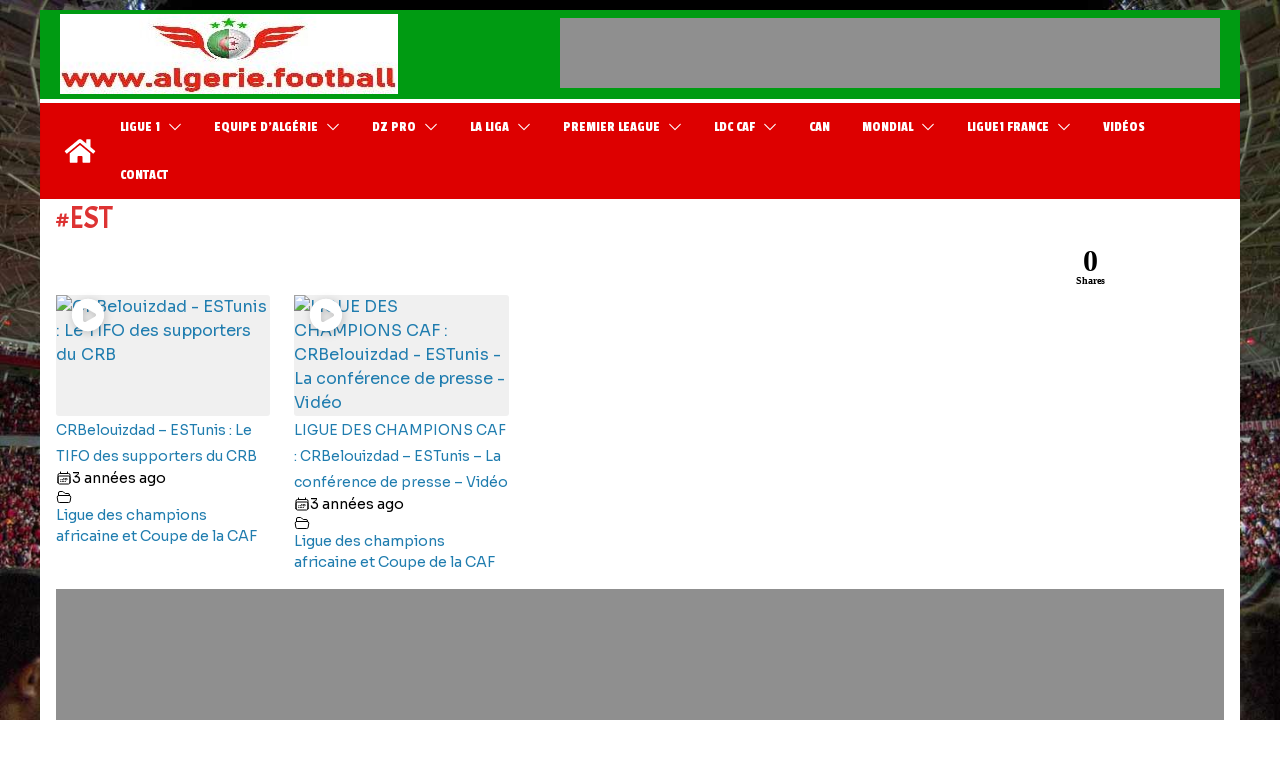

--- FILE ---
content_type: text/html; charset=UTF-8
request_url: https://algerie.football/video-tag/est/
body_size: 26185
content:
		<!doctype html>
		<html lang="fr-BE">
		
<head>

			<meta charset="UTF-8"/>
		<meta name="viewport" content="width=device-width, initial-scale=1">
		<link rel="profile" href="https://gmpg.org/xfn/11"/>
		
	<meta name='robots' content='index, follow, max-image-preview:large, max-snippet:-1, max-video-preview:-1' />

	<!-- This site is optimized with the Yoast SEO Premium plugin v26.8 (Yoast SEO v26.8) - https://yoast.com/product/yoast-seo-premium-wordpress/ -->
	<title>Archives des #EST  - Algerie Football</title>
	<meta name="description" content="Algerie Football Video Tag" />
	<link rel="canonical" href="https://algerie.football/video-tag/est/" />
	<meta property="og:locale" content="fr_FR" />
	<meta property="og:type" content="article" />
	<meta property="og:title" content="Archives des #EST  - Algerie Football" />
	<meta property="og:description" content="Algerie Football Video Tag" />
	<meta property="og:url" content="https://algerie.football/video-tag/est/" />
	<meta property="og:site_name" content="Algerie Football" />
	<meta property="article:publisher" content="https://www.facebook.com/AlgerieFootballOfficiel/" />
	<meta property="og:image" content="https://algerie.football/wp-content/uploads/2021/07/ALGERIA_CAN2019.jpg" />
	<meta property="og:image:width" content="960" />
	<meta property="og:image:height" content="540" />
	<meta property="og:image:type" content="image/jpeg" />
	<meta name="twitter:card" content="summary_large_image" />
	<meta name="twitter:site" content="@algeriefootball" />
	<script type="application/ld+json" class="yoast-schema-graph">{"@context":"https://schema.org","@graph":[{"@type":"WebPage","@id":"https://algerie.football/video-tag/","url":"https://algerie.football/video-tag/","name":"Video Tag - Algerie Football","isPartOf":{"@id":"https://algerie.football/#website"},"datePublished":"2020-12-02T05:23:50+00:00","description":"Algerie Football Video Tag","breadcrumb":{"@id":"https://algerie.football/video-tag/#breadcrumb"},"inLanguage":"fr-BE","potentialAction":[{"@type":"ReadAction","target":["https://algerie.football/video-tag/"]}]},{"@type":"WebSite","@id":"https://algerie.football/#website","url":"https://algerie.football/","name":"ALGERIE-FOOTBALL","description":"Tout le football Algérien et international : en Images - Vidéos","publisher":{"@id":"https://algerie.football/#organization"},"alternateName":"Algerie Football Officiel","potentialAction":[{"@type":"SearchAction","target":{"@type":"EntryPoint","urlTemplate":"https://algerie.football/?s={search_term_string}"},"query-input":{"@type":"PropertyValueSpecification","valueRequired":true,"valueName":"search_term_string"}}],"inLanguage":"fr-BE"},{"@type":"Organization","@id":"https://algerie.football/#organization","name":"Algerie-Football","alternateName":"Algerie.football","url":"https://algerie.football/","logo":{"@type":"ImageObject","inLanguage":"fr-BE","@id":"https://algerie.football/#/schema/logo/image/","url":"https://algerie.football/wp-content/uploads/2022/10/LOGO_AF.jpg","contentUrl":"https://algerie.football/wp-content/uploads/2022/10/LOGO_AF.jpg","width":420,"height":186,"caption":"Algerie-Football"},"image":{"@id":"https://algerie.football/#/schema/logo/image/"},"sameAs":["https://www.facebook.com/AlgerieFootballOfficiel/","https://x.com/algeriefootball","https://www.instagram.com/algerie.football/","https://www.youtube.com/user/koralgeria"],"description":"\"algerie.football - Toute l'actualité du football algérien : news, images, vidéos exclusives de l'équipe d'Algérie et de la Ligue 1.","email":"algeriefootball@gmail.com","foundingDate":"2006-11-07","numberOfEmployees":{"@type":"QuantitativeValue","value":"3"},"publishingPrinciples":"https://algerie.football/site-web/"}]}</script>
	<!-- / Yoast SEO Premium plugin. -->


<link rel='dns-prefetch' href='//www.googletagmanager.com' />
<link rel='dns-prefetch' href='//fonts.googleapis.com' />
<link rel='dns-prefetch' href='//pagead2.googlesyndication.com' />
<link rel="alternate" type="application/rss+xml" title="Algerie Football &raquo; Flux" href="https://algerie.football/feed/" />
<link rel="alternate" type="application/rss+xml" title="Algerie Football &raquo; Flux des commentaires" href="https://algerie.football/comments/feed/" />
<!-- algerie.football is managing ads with Advanced Ads 2.0.16 – https://wpadvancedads.com/ --><script data-wpfc-render="false" id="alger-ready">
			window.advanced_ads_ready=function(e,a){a=a||"complete";var d=function(e){return"interactive"===a?"loading"!==e:"complete"===e};d(document.readyState)?e():document.addEventListener("readystatechange",(function(a){d(a.target.readyState)&&e()}),{once:"interactive"===a})},window.advanced_ads_ready_queue=window.advanced_ads_ready_queue||[];		</script>
		<style id='wp-img-auto-sizes-contain-inline-css' type='text/css'>
img:is([sizes=auto i],[sizes^="auto," i]){contain-intrinsic-size:3000px 1500px}
/*# sourceURL=wp-img-auto-sizes-contain-inline-css */
</style>
<link rel='stylesheet' id='latest-posts-block-fontawesome-front-css' href='https://algerie.football/wp-content/plugins/latest-posts-block-lite/src/assets/fontawesome/css/all.css?ver=1767428382' type='text/css' media='all' />
<link rel='stylesheet' id='latest-posts-block-frontend-block-style-css-css' href='https://algerie.football/wp-content/plugins/latest-posts-block-lite/dist/blocks.style.build.css?ver=4997839ee187b90b1b1d19ba57cd0740' type='text/css' media='all' />
<link rel='stylesheet' id='magic-content-box-blocks-fontawesome-front-css' href='https://algerie.football/wp-content/plugins/magic-content-box-lite/src/assets/fontawesome/css/all.css?ver=1767428385' type='text/css' media='all' />
<link rel='stylesheet' id='magic-content-box-frontend-block-style-css-css' href='https://algerie.football/wp-content/plugins/magic-content-box-lite/dist/blocks.style.build.css?ver=4997839ee187b90b1b1d19ba57cd0740' type='text/css' media='all' />
<link rel='stylesheet' id='dashicons-css' href='https://algerie.football/wp-includes/css/dashicons.min.css?ver=4997839ee187b90b1b1d19ba57cd0740' type='text/css' media='all' />
<link rel='stylesheet' id='post-views-counter-frontend-css' href='https://algerie.football/wp-content/plugins/post-views-counter/css/frontend.css?ver=1.7.3' type='text/css' media='all' />
<style id='wp-emoji-styles-inline-css' type='text/css'>

	img.wp-smiley, img.emoji {
		display: inline !important;
		border: none !important;
		box-shadow: none !important;
		height: 1em !important;
		width: 1em !important;
		margin: 0 0.07em !important;
		vertical-align: -0.1em !important;
		background: none !important;
		padding: 0 !important;
	}
/*# sourceURL=wp-emoji-styles-inline-css */
</style>
<style id='wp-block-library-inline-css' type='text/css'>
:root{--wp-block-synced-color:#7a00df;--wp-block-synced-color--rgb:122,0,223;--wp-bound-block-color:var(--wp-block-synced-color);--wp-editor-canvas-background:#ddd;--wp-admin-theme-color:#007cba;--wp-admin-theme-color--rgb:0,124,186;--wp-admin-theme-color-darker-10:#006ba1;--wp-admin-theme-color-darker-10--rgb:0,107,160.5;--wp-admin-theme-color-darker-20:#005a87;--wp-admin-theme-color-darker-20--rgb:0,90,135;--wp-admin-border-width-focus:2px}@media (min-resolution:192dpi){:root{--wp-admin-border-width-focus:1.5px}}.wp-element-button{cursor:pointer}:root .has-very-light-gray-background-color{background-color:#eee}:root .has-very-dark-gray-background-color{background-color:#313131}:root .has-very-light-gray-color{color:#eee}:root .has-very-dark-gray-color{color:#313131}:root .has-vivid-green-cyan-to-vivid-cyan-blue-gradient-background{background:linear-gradient(135deg,#00d084,#0693e3)}:root .has-purple-crush-gradient-background{background:linear-gradient(135deg,#34e2e4,#4721fb 50%,#ab1dfe)}:root .has-hazy-dawn-gradient-background{background:linear-gradient(135deg,#faaca8,#dad0ec)}:root .has-subdued-olive-gradient-background{background:linear-gradient(135deg,#fafae1,#67a671)}:root .has-atomic-cream-gradient-background{background:linear-gradient(135deg,#fdd79a,#004a59)}:root .has-nightshade-gradient-background{background:linear-gradient(135deg,#330968,#31cdcf)}:root .has-midnight-gradient-background{background:linear-gradient(135deg,#020381,#2874fc)}:root{--wp--preset--font-size--normal:16px;--wp--preset--font-size--huge:42px}.has-regular-font-size{font-size:1em}.has-larger-font-size{font-size:2.625em}.has-normal-font-size{font-size:var(--wp--preset--font-size--normal)}.has-huge-font-size{font-size:var(--wp--preset--font-size--huge)}.has-text-align-center{text-align:center}.has-text-align-left{text-align:left}.has-text-align-right{text-align:right}.has-fit-text{white-space:nowrap!important}#end-resizable-editor-section{display:none}.aligncenter{clear:both}.items-justified-left{justify-content:flex-start}.items-justified-center{justify-content:center}.items-justified-right{justify-content:flex-end}.items-justified-space-between{justify-content:space-between}.screen-reader-text{border:0;clip-path:inset(50%);height:1px;margin:-1px;overflow:hidden;padding:0;position:absolute;width:1px;word-wrap:normal!important}.screen-reader-text:focus{background-color:#ddd;clip-path:none;color:#444;display:block;font-size:1em;height:auto;left:5px;line-height:normal;padding:15px 23px 14px;text-decoration:none;top:5px;width:auto;z-index:100000}html :where(.has-border-color){border-style:solid}html :where([style*=border-top-color]){border-top-style:solid}html :where([style*=border-right-color]){border-right-style:solid}html :where([style*=border-bottom-color]){border-bottom-style:solid}html :where([style*=border-left-color]){border-left-style:solid}html :where([style*=border-width]){border-style:solid}html :where([style*=border-top-width]){border-top-style:solid}html :where([style*=border-right-width]){border-right-style:solid}html :where([style*=border-bottom-width]){border-bottom-style:solid}html :where([style*=border-left-width]){border-left-style:solid}html :where(img[class*=wp-image-]){height:auto;max-width:100%}:where(figure){margin:0 0 1em}html :where(.is-position-sticky){--wp-admin--admin-bar--position-offset:var(--wp-admin--admin-bar--height,0px)}@media screen and (max-width:600px){html :where(.is-position-sticky){--wp-admin--admin-bar--position-offset:0px}}

/*# sourceURL=wp-block-library-inline-css */
</style><style id='global-styles-inline-css' type='text/css'>
:root{--wp--preset--aspect-ratio--square: 1;--wp--preset--aspect-ratio--4-3: 4/3;--wp--preset--aspect-ratio--3-4: 3/4;--wp--preset--aspect-ratio--3-2: 3/2;--wp--preset--aspect-ratio--2-3: 2/3;--wp--preset--aspect-ratio--16-9: 16/9;--wp--preset--aspect-ratio--9-16: 9/16;--wp--preset--color--black: #000000;--wp--preset--color--cyan-bluish-gray: #abb8c3;--wp--preset--color--white: #ffffff;--wp--preset--color--pale-pink: #f78da7;--wp--preset--color--vivid-red: #cf2e2e;--wp--preset--color--luminous-vivid-orange: #ff6900;--wp--preset--color--luminous-vivid-amber: #fcb900;--wp--preset--color--light-green-cyan: #7bdcb5;--wp--preset--color--vivid-green-cyan: #00d084;--wp--preset--color--pale-cyan-blue: #8ed1fc;--wp--preset--color--vivid-cyan-blue: #0693e3;--wp--preset--color--vivid-purple: #9b51e0;--wp--preset--color--cm-color-1: #257BC1;--wp--preset--color--cm-color-2: #2270B0;--wp--preset--color--cm-color-3: #FFFFFF;--wp--preset--color--cm-color-4: #F9FEFD;--wp--preset--color--cm-color-5: #27272A;--wp--preset--color--cm-color-6: #16181A;--wp--preset--color--cm-color-7: #8F8F8F;--wp--preset--color--cm-color-8: #FFFFFF;--wp--preset--color--cm-color-9: #C7C7C7;--wp--preset--gradient--vivid-cyan-blue-to-vivid-purple: linear-gradient(135deg,rgb(6,147,227) 0%,rgb(155,81,224) 100%);--wp--preset--gradient--light-green-cyan-to-vivid-green-cyan: linear-gradient(135deg,rgb(122,220,180) 0%,rgb(0,208,130) 100%);--wp--preset--gradient--luminous-vivid-amber-to-luminous-vivid-orange: linear-gradient(135deg,rgb(252,185,0) 0%,rgb(255,105,0) 100%);--wp--preset--gradient--luminous-vivid-orange-to-vivid-red: linear-gradient(135deg,rgb(255,105,0) 0%,rgb(207,46,46) 100%);--wp--preset--gradient--very-light-gray-to-cyan-bluish-gray: linear-gradient(135deg,rgb(238,238,238) 0%,rgb(169,184,195) 100%);--wp--preset--gradient--cool-to-warm-spectrum: linear-gradient(135deg,rgb(74,234,220) 0%,rgb(151,120,209) 20%,rgb(207,42,186) 40%,rgb(238,44,130) 60%,rgb(251,105,98) 80%,rgb(254,248,76) 100%);--wp--preset--gradient--blush-light-purple: linear-gradient(135deg,rgb(255,206,236) 0%,rgb(152,150,240) 100%);--wp--preset--gradient--blush-bordeaux: linear-gradient(135deg,rgb(254,205,165) 0%,rgb(254,45,45) 50%,rgb(107,0,62) 100%);--wp--preset--gradient--luminous-dusk: linear-gradient(135deg,rgb(255,203,112) 0%,rgb(199,81,192) 50%,rgb(65,88,208) 100%);--wp--preset--gradient--pale-ocean: linear-gradient(135deg,rgb(255,245,203) 0%,rgb(182,227,212) 50%,rgb(51,167,181) 100%);--wp--preset--gradient--electric-grass: linear-gradient(135deg,rgb(202,248,128) 0%,rgb(113,206,126) 100%);--wp--preset--gradient--midnight: linear-gradient(135deg,rgb(2,3,129) 0%,rgb(40,116,252) 100%);--wp--preset--font-size--small: 13px;--wp--preset--font-size--medium: 20px;--wp--preset--font-size--large: 36px;--wp--preset--font-size--x-large: 42px;--wp--preset--font-family--dm-sans: DM Sans, sans-serif;--wp--preset--font-family--public-sans: Public Sans, sans-serif;--wp--preset--font-family--roboto: Roboto, sans-serif;--wp--preset--font-family--segoe-ui: Segoe UI, Arial, sans-serif;--wp--preset--spacing--20: 0.44rem;--wp--preset--spacing--30: 0.67rem;--wp--preset--spacing--40: 1rem;--wp--preset--spacing--50: 1.5rem;--wp--preset--spacing--60: 2.25rem;--wp--preset--spacing--70: 3.38rem;--wp--preset--spacing--80: 5.06rem;--wp--preset--shadow--natural: 6px 6px 9px rgba(0, 0, 0, 0.2);--wp--preset--shadow--deep: 12px 12px 50px rgba(0, 0, 0, 0.4);--wp--preset--shadow--sharp: 6px 6px 0px rgba(0, 0, 0, 0.2);--wp--preset--shadow--outlined: 6px 6px 0px -3px rgb(255, 255, 255), 6px 6px rgb(0, 0, 0);--wp--preset--shadow--crisp: 6px 6px 0px rgb(0, 0, 0);}:root { --wp--style--global--content-size: 760px;--wp--style--global--wide-size: 1160px; }:where(body) { margin: 0; }.wp-site-blocks > .alignleft { float: left; margin-right: 2em; }.wp-site-blocks > .alignright { float: right; margin-left: 2em; }.wp-site-blocks > .aligncenter { justify-content: center; margin-left: auto; margin-right: auto; }:where(.wp-site-blocks) > * { margin-block-start: 24px; margin-block-end: 0; }:where(.wp-site-blocks) > :first-child { margin-block-start: 0; }:where(.wp-site-blocks) > :last-child { margin-block-end: 0; }:root { --wp--style--block-gap: 24px; }:root :where(.is-layout-flow) > :first-child{margin-block-start: 0;}:root :where(.is-layout-flow) > :last-child{margin-block-end: 0;}:root :where(.is-layout-flow) > *{margin-block-start: 24px;margin-block-end: 0;}:root :where(.is-layout-constrained) > :first-child{margin-block-start: 0;}:root :where(.is-layout-constrained) > :last-child{margin-block-end: 0;}:root :where(.is-layout-constrained) > *{margin-block-start: 24px;margin-block-end: 0;}:root :where(.is-layout-flex){gap: 24px;}:root :where(.is-layout-grid){gap: 24px;}.is-layout-flow > .alignleft{float: left;margin-inline-start: 0;margin-inline-end: 2em;}.is-layout-flow > .alignright{float: right;margin-inline-start: 2em;margin-inline-end: 0;}.is-layout-flow > .aligncenter{margin-left: auto !important;margin-right: auto !important;}.is-layout-constrained > .alignleft{float: left;margin-inline-start: 0;margin-inline-end: 2em;}.is-layout-constrained > .alignright{float: right;margin-inline-start: 2em;margin-inline-end: 0;}.is-layout-constrained > .aligncenter{margin-left: auto !important;margin-right: auto !important;}.is-layout-constrained > :where(:not(.alignleft):not(.alignright):not(.alignfull)){max-width: var(--wp--style--global--content-size);margin-left: auto !important;margin-right: auto !important;}.is-layout-constrained > .alignwide{max-width: var(--wp--style--global--wide-size);}body .is-layout-flex{display: flex;}.is-layout-flex{flex-wrap: wrap;align-items: center;}.is-layout-flex > :is(*, div){margin: 0;}body .is-layout-grid{display: grid;}.is-layout-grid > :is(*, div){margin: 0;}body{padding-top: 0px;padding-right: 0px;padding-bottom: 0px;padding-left: 0px;}a:where(:not(.wp-element-button)){text-decoration: underline;}:root :where(.wp-element-button, .wp-block-button__link){background-color: #32373c;border-width: 0;color: #fff;font-family: inherit;font-size: inherit;font-style: inherit;font-weight: inherit;letter-spacing: inherit;line-height: inherit;padding-top: calc(0.667em + 2px);padding-right: calc(1.333em + 2px);padding-bottom: calc(0.667em + 2px);padding-left: calc(1.333em + 2px);text-decoration: none;text-transform: inherit;}.has-black-color{color: var(--wp--preset--color--black) !important;}.has-cyan-bluish-gray-color{color: var(--wp--preset--color--cyan-bluish-gray) !important;}.has-white-color{color: var(--wp--preset--color--white) !important;}.has-pale-pink-color{color: var(--wp--preset--color--pale-pink) !important;}.has-vivid-red-color{color: var(--wp--preset--color--vivid-red) !important;}.has-luminous-vivid-orange-color{color: var(--wp--preset--color--luminous-vivid-orange) !important;}.has-luminous-vivid-amber-color{color: var(--wp--preset--color--luminous-vivid-amber) !important;}.has-light-green-cyan-color{color: var(--wp--preset--color--light-green-cyan) !important;}.has-vivid-green-cyan-color{color: var(--wp--preset--color--vivid-green-cyan) !important;}.has-pale-cyan-blue-color{color: var(--wp--preset--color--pale-cyan-blue) !important;}.has-vivid-cyan-blue-color{color: var(--wp--preset--color--vivid-cyan-blue) !important;}.has-vivid-purple-color{color: var(--wp--preset--color--vivid-purple) !important;}.has-cm-color-1-color{color: var(--wp--preset--color--cm-color-1) !important;}.has-cm-color-2-color{color: var(--wp--preset--color--cm-color-2) !important;}.has-cm-color-3-color{color: var(--wp--preset--color--cm-color-3) !important;}.has-cm-color-4-color{color: var(--wp--preset--color--cm-color-4) !important;}.has-cm-color-5-color{color: var(--wp--preset--color--cm-color-5) !important;}.has-cm-color-6-color{color: var(--wp--preset--color--cm-color-6) !important;}.has-cm-color-7-color{color: var(--wp--preset--color--cm-color-7) !important;}.has-cm-color-8-color{color: var(--wp--preset--color--cm-color-8) !important;}.has-cm-color-9-color{color: var(--wp--preset--color--cm-color-9) !important;}.has-black-background-color{background-color: var(--wp--preset--color--black) !important;}.has-cyan-bluish-gray-background-color{background-color: var(--wp--preset--color--cyan-bluish-gray) !important;}.has-white-background-color{background-color: var(--wp--preset--color--white) !important;}.has-pale-pink-background-color{background-color: var(--wp--preset--color--pale-pink) !important;}.has-vivid-red-background-color{background-color: var(--wp--preset--color--vivid-red) !important;}.has-luminous-vivid-orange-background-color{background-color: var(--wp--preset--color--luminous-vivid-orange) !important;}.has-luminous-vivid-amber-background-color{background-color: var(--wp--preset--color--luminous-vivid-amber) !important;}.has-light-green-cyan-background-color{background-color: var(--wp--preset--color--light-green-cyan) !important;}.has-vivid-green-cyan-background-color{background-color: var(--wp--preset--color--vivid-green-cyan) !important;}.has-pale-cyan-blue-background-color{background-color: var(--wp--preset--color--pale-cyan-blue) !important;}.has-vivid-cyan-blue-background-color{background-color: var(--wp--preset--color--vivid-cyan-blue) !important;}.has-vivid-purple-background-color{background-color: var(--wp--preset--color--vivid-purple) !important;}.has-cm-color-1-background-color{background-color: var(--wp--preset--color--cm-color-1) !important;}.has-cm-color-2-background-color{background-color: var(--wp--preset--color--cm-color-2) !important;}.has-cm-color-3-background-color{background-color: var(--wp--preset--color--cm-color-3) !important;}.has-cm-color-4-background-color{background-color: var(--wp--preset--color--cm-color-4) !important;}.has-cm-color-5-background-color{background-color: var(--wp--preset--color--cm-color-5) !important;}.has-cm-color-6-background-color{background-color: var(--wp--preset--color--cm-color-6) !important;}.has-cm-color-7-background-color{background-color: var(--wp--preset--color--cm-color-7) !important;}.has-cm-color-8-background-color{background-color: var(--wp--preset--color--cm-color-8) !important;}.has-cm-color-9-background-color{background-color: var(--wp--preset--color--cm-color-9) !important;}.has-black-border-color{border-color: var(--wp--preset--color--black) !important;}.has-cyan-bluish-gray-border-color{border-color: var(--wp--preset--color--cyan-bluish-gray) !important;}.has-white-border-color{border-color: var(--wp--preset--color--white) !important;}.has-pale-pink-border-color{border-color: var(--wp--preset--color--pale-pink) !important;}.has-vivid-red-border-color{border-color: var(--wp--preset--color--vivid-red) !important;}.has-luminous-vivid-orange-border-color{border-color: var(--wp--preset--color--luminous-vivid-orange) !important;}.has-luminous-vivid-amber-border-color{border-color: var(--wp--preset--color--luminous-vivid-amber) !important;}.has-light-green-cyan-border-color{border-color: var(--wp--preset--color--light-green-cyan) !important;}.has-vivid-green-cyan-border-color{border-color: var(--wp--preset--color--vivid-green-cyan) !important;}.has-pale-cyan-blue-border-color{border-color: var(--wp--preset--color--pale-cyan-blue) !important;}.has-vivid-cyan-blue-border-color{border-color: var(--wp--preset--color--vivid-cyan-blue) !important;}.has-vivid-purple-border-color{border-color: var(--wp--preset--color--vivid-purple) !important;}.has-cm-color-1-border-color{border-color: var(--wp--preset--color--cm-color-1) !important;}.has-cm-color-2-border-color{border-color: var(--wp--preset--color--cm-color-2) !important;}.has-cm-color-3-border-color{border-color: var(--wp--preset--color--cm-color-3) !important;}.has-cm-color-4-border-color{border-color: var(--wp--preset--color--cm-color-4) !important;}.has-cm-color-5-border-color{border-color: var(--wp--preset--color--cm-color-5) !important;}.has-cm-color-6-border-color{border-color: var(--wp--preset--color--cm-color-6) !important;}.has-cm-color-7-border-color{border-color: var(--wp--preset--color--cm-color-7) !important;}.has-cm-color-8-border-color{border-color: var(--wp--preset--color--cm-color-8) !important;}.has-cm-color-9-border-color{border-color: var(--wp--preset--color--cm-color-9) !important;}.has-vivid-cyan-blue-to-vivid-purple-gradient-background{background: var(--wp--preset--gradient--vivid-cyan-blue-to-vivid-purple) !important;}.has-light-green-cyan-to-vivid-green-cyan-gradient-background{background: var(--wp--preset--gradient--light-green-cyan-to-vivid-green-cyan) !important;}.has-luminous-vivid-amber-to-luminous-vivid-orange-gradient-background{background: var(--wp--preset--gradient--luminous-vivid-amber-to-luminous-vivid-orange) !important;}.has-luminous-vivid-orange-to-vivid-red-gradient-background{background: var(--wp--preset--gradient--luminous-vivid-orange-to-vivid-red) !important;}.has-very-light-gray-to-cyan-bluish-gray-gradient-background{background: var(--wp--preset--gradient--very-light-gray-to-cyan-bluish-gray) !important;}.has-cool-to-warm-spectrum-gradient-background{background: var(--wp--preset--gradient--cool-to-warm-spectrum) !important;}.has-blush-light-purple-gradient-background{background: var(--wp--preset--gradient--blush-light-purple) !important;}.has-blush-bordeaux-gradient-background{background: var(--wp--preset--gradient--blush-bordeaux) !important;}.has-luminous-dusk-gradient-background{background: var(--wp--preset--gradient--luminous-dusk) !important;}.has-pale-ocean-gradient-background{background: var(--wp--preset--gradient--pale-ocean) !important;}.has-electric-grass-gradient-background{background: var(--wp--preset--gradient--electric-grass) !important;}.has-midnight-gradient-background{background: var(--wp--preset--gradient--midnight) !important;}.has-small-font-size{font-size: var(--wp--preset--font-size--small) !important;}.has-medium-font-size{font-size: var(--wp--preset--font-size--medium) !important;}.has-large-font-size{font-size: var(--wp--preset--font-size--large) !important;}.has-x-large-font-size{font-size: var(--wp--preset--font-size--x-large) !important;}.has-dm-sans-font-family{font-family: var(--wp--preset--font-family--dm-sans) !important;}.has-public-sans-font-family{font-family: var(--wp--preset--font-family--public-sans) !important;}.has-roboto-font-family{font-family: var(--wp--preset--font-family--roboto) !important;}.has-segoe-ui-font-family{font-family: var(--wp--preset--font-family--segoe-ui) !important;}
/*# sourceURL=global-styles-inline-css */
</style>

<link rel='stylesheet' id='fontawesome-css' href='https://algerie.football/wp-content/plugins/gutentor/assets/library/fontawesome/css/all.min.css?ver=5.12.0' type='text/css' media='all' />
<link rel='stylesheet' id='wpness-grid-css' href='https://algerie.football/wp-content/plugins/gutentor/assets/library/wpness-grid/wpness-grid.css?ver=1.0.0' type='text/css' media='all' />
<link rel='stylesheet' id='animate-css' href='https://algerie.football/wp-content/plugins/gutentor/assets/library/animatecss/animate.min.css?ver=3.7.2' type='text/css' media='all' />
<link rel='stylesheet' id='wp-components-css' href='https://algerie.football/wp-includes/css/dist/components/style.min.css?ver=4997839ee187b90b1b1d19ba57cd0740' type='text/css' media='all' />
<link rel='stylesheet' id='wp-preferences-css' href='https://algerie.football/wp-includes/css/dist/preferences/style.min.css?ver=4997839ee187b90b1b1d19ba57cd0740' type='text/css' media='all' />
<link rel='stylesheet' id='wp-block-editor-css' href='https://algerie.football/wp-includes/css/dist/block-editor/style.min.css?ver=4997839ee187b90b1b1d19ba57cd0740' type='text/css' media='all' />
<link rel='stylesheet' id='wp-reusable-blocks-css' href='https://algerie.football/wp-includes/css/dist/reusable-blocks/style.min.css?ver=4997839ee187b90b1b1d19ba57cd0740' type='text/css' media='all' />
<link rel='stylesheet' id='wp-patterns-css' href='https://algerie.football/wp-includes/css/dist/patterns/style.min.css?ver=4997839ee187b90b1b1d19ba57cd0740' type='text/css' media='all' />
<link rel='stylesheet' id='wp-editor-css' href='https://algerie.football/wp-includes/css/dist/editor/style.min.css?ver=4997839ee187b90b1b1d19ba57cd0740' type='text/css' media='all' />
<link rel='stylesheet' id='gutentor-css' href='https://algerie.football/wp-content/plugins/gutentor/dist/blocks.style.build.css?ver=3.5.4' type='text/css' media='all' />
<link rel='stylesheet' id='block-robo-gallery-style-css-css' href='https://algerie.football/wp-content/plugins/robo-gallery/includes/extensions/block/dist/blocks.style.build.css?ver=5.1.2' type='text/css' media='all' />
<link rel='stylesheet' id='ssb-front-css-css' href='https://algerie.football/wp-content/plugins/simple-social-buttons/assets/css/front.css?ver=6.2.0' type='text/css' media='all' />
<link rel='stylesheet' id='yop-public-css' href='https://algerie.football/wp-content/plugins/yop-poll/public/assets/css/yop-poll-public-6.5.39.css?ver=4997839ee187b90b1b1d19ba57cd0740' type='text/css' media='all' />
<link rel='stylesheet' id='colormag_style-css' href='https://algerie.football/wp-content/themes/colormag-pro/style.css?ver=5.1.4' type='text/css' media='all' />
<style id='colormag_style-inline-css' type='text/css'>
.colormag-button,
			blockquote, button,
			input[type=reset],
			input[type=button],
			input[type=submit],
			.cm-home-icon.front_page_on,
			.cm-post-categories a,
			.cm-primary-nav ul li ul li:hover,
			.cm-primary-nav ul li.current-menu-item,
			.cm-primary-nav ul li.current_page_ancestor,
			.cm-primary-nav ul li.current-menu-ancestor,
			.cm-primary-nav ul li.current_page_item,
			.cm-primary-nav ul li:hover,
			.cm-primary-nav ul li.focus,
			.cm-mobile-nav li a:hover,
			.colormag-header-clean #cm-primary-nav .cm-menu-toggle:hover,
			.cm-header .cm-mobile-nav li:hover,
			.cm-header .cm-mobile-nav li.current-page-ancestor,
			.cm-header .cm-mobile-nav li.current-menu-ancestor,
			.cm-header .cm-mobile-nav li.current-page-item,
			.cm-header .cm-mobile-nav li.current-menu-item,
			.cm-primary-nav ul li.focus > a,
			.cm-layout-2 .cm-primary-nav ul ul.sub-menu li.focus > a,
			.cm-mobile-nav .current-menu-item>a, .cm-mobile-nav .current_page_item>a,
			.colormag-header-clean .cm-mobile-nav li:hover > a,
			.colormag-header-clean .cm-mobile-nav li.current-page-ancestor > a,
			.colormag-header-clean .cm-mobile-nav li.current-menu-ancestor > a,
			.colormag-header-clean .cm-mobile-nav li.current-page-item > a,
			.colormag-header-clean .cm-mobile-nav li.current-menu-item > a,
			.fa.search-top:hover,
			.widget_call_to_action .btn--primary,
			.colormag-footer--classic .cm-footer-cols .cm-row .cm-widget-title span::before,
			.colormag-footer--classic-bordered .cm-footer-cols .cm-row .cm-widget-title span::before,
			.cm-featured-posts .cm-widget-title span,
			.cm-featured-category-slider-widget .cm-slide-content .cm-entry-header-meta .cm-post-categories a,
			.cm-highlighted-posts .cm-post-content .cm-entry-header-meta .cm-post-categories a,
			.cm-category-slide-next, .cm-category-slide-prev, .slide-next,
			.slide-prev, .cm-tabbed-widget ul li, .cm-posts .wp-pagenavi .current,
			.cm-posts .wp-pagenavi a:hover, .cm-secondary .cm-widget-title span,
			.cm-posts .post .cm-post-content .cm-entry-header-meta .cm-post-categories a,
			.cm-page-header .cm-page-title span, .entry-meta .post-format i,
			.format-link, .cm-entry-button, .infinite-scroll .tg-infinite-scroll,
			.no-more-post-text, .pagination span,
			.cm-footer-cols .cm-row .cm-widget-title span,
			.advertisement_above_footer .cm-widget-title span,
			.error, .cm-primary .cm-widget-title span,
			.related-posts-wrapper.style-three .cm-post-content .cm-entry-title a:hover:before,
			.cm-slider-area .cm-widget-title span,
			.cm-beside-slider-widget .cm-widget-title span,
			.top-full-width-sidebar .cm-widget-title span,
			.wp-block-quote, .wp-block-quote.is-style-large,
			.wp-block-quote.has-text-align-right,
			.page-numbers .current, .search-wrap button,
			.cm-error-404 .cm-btn, .widget .wp-block-heading, .wp-block-search button,
			.widget a::before, .cm-post-date a::before,
			.byline a::before,
			.colormag-footer--classic-bordered .cm-widget-title::before,
			.wp-block-button__link,
			#cm-tertiary .cm-widget-title span,
			.link-pagination .post-page-numbers.current,
			.wp-block-query-pagination-numbers .page-numbers.current,
			.wp-element-button,
			.wp-block-button .wp-block-button__link,
			.wp-element-button,
			.cm-layout-2 .cm-primary-nav ul ul.sub-menu li:hover,
			.cm-layout-2 .cm-primary-nav ul ul.sub-menu li.current-menu-ancestor,
			.cm-layout-2 .cm-primary-nav ul ul.sub-menu li.current-menu-item,
			.cm-layout-2 .cm-primary-nav ul ul.sub-menu li.focus,
			.cm-primary-nav .cm-random-post a:hover,
			.cm-primary-nav .cm-home-icon a:hover,
			.tg-infinite-pagination .tg-load-more,
			.comment .comment-author-link .post-author,
			.cm-footer-builder .cm-widget-title span,
			.wp-block-search .wp-element-button:hover{background-color:#dd3333;}a,
			.cm-layout-2 #cm-primary-nav .fa.search-top:hover,
			.cm-layout-2 #cm-primary-nav.cm-mobile-nav .cm-random-post a:hover .fa-random,
			.cm-layout-2 #cm-primary-nav.cm-primary-nav .cm-random-post a:hover .fa-random,
			.cm-layout-2 .breaking-news .newsticker a:hover,
			.cm-layout-2 .cm-primary-nav ul li.current-menu-item > a,
			.cm-layout-2 .cm-primary-nav ul li.current_page_item > a,
			.cm-layout-2 .cm-primary-nav ul li:hover > a,
			.cm-layout-2 .cm-primary-nav ul li.focus > a
			.dark-skin .cm-layout-2-style-1 #cm-primary-nav.cm-primary-nav .cm-home-icon:hover .fa,
			.byline a:hover, .comments a:hover, .cm-edit-link a:hover, .cm-post-date a:hover,
			.social-links:not(.cm-header-actions .social-links) i.fa:hover, .cm-tag-links a:hover,
			.colormag-header-clean .social-links li:hover i.fa, .cm-layout-2-style-1 .social-links li:hover i.fa,
			.colormag-header-clean .breaking-news .newsticker a:hover, .widget_featured_posts .article-content .cm-entry-title a:hover,
			.widget_featured_slider .slide-content .cm-below-entry-meta .byline a:hover,
			.widget_featured_slider .slide-content .cm-below-entry-meta .comments a:hover,
			.widget_featured_slider .slide-content .cm-below-entry-meta .cm-post-date a:hover,
			.widget_featured_slider .slide-content .cm-entry-title a:hover,
			.widget_block_picture_news.widget_featured_posts .article-content .cm-entry-title a:hover,
			.widget_highlighted_posts .article-content .cm-below-entry-meta .byline a:hover,
			.widget_highlighted_posts .article-content .cm-below-entry-meta .comments a:hover,
			.widget_highlighted_posts .article-content .cm-below-entry-meta .cm-post-date a:hover,
			.widget_highlighted_posts .article-content .cm-entry-title a:hover, i.fa-arrow-up, i.fa-arrow-down,
			.cm-site-title a, #content .post .article-content .cm-entry-title a:hover, .entry-meta .byline i,
			.entry-meta .cat-links i, .entry-meta a, .post .cm-entry-title a:hover, .search .cm-entry-title a:hover,
			.entry-meta .comments-link a:hover, .entry-meta .cm-edit-link a:hover, .entry-meta .cm-post-date a:hover,
			.entry-meta .cm-tag-links a:hover, .single #content .tags a:hover, .count, .next a:hover, .previous a:hover,
			.related-posts-main-title .fa, .single-related-posts .article-content .cm-entry-title a:hover,
			.pagination a span:hover,
			#content .comments-area a.comment-cm-edit-link:hover, #content .comments-area a.comment-permalink:hover,
			#content .comments-area article header cite a:hover, .comments-area .comment-author-link a:hover,
			.comment .comment-reply-link:hover,
			.nav-next a, .nav-previous a,
			#cm-footer .cm-footer-menu ul li a:hover,
			.cm-footer-cols .cm-row a:hover, a#scroll-up i, .related-posts-wrapper-flyout .cm-entry-title a:hover,
			.human-diff-time .human-diff-time-display:hover,
			.cm-layout-2-style-1 #cm-primary-nav .fa:hover,
			.cm-footer-bar a,
			.cm-post-date a:hover,
			.cm-author a:hover,
			.cm-comments-link a:hover,
			.cm-tag-links a:hover,
			.cm-edit-link a:hover,
			.cm-footer-bar .copyright a,
			.cm-featured-posts .cm-entry-title a:hover,
            .cm-featured-posts--style-5.cm-featured-posts .cm-post-title-below-image .cm-post .cm-post-content .cm-entry-title a:hover,
			.cm-posts .post .cm-post-content .cm-entry-title a:hover,
			.cm-posts .post .single-title-above .cm-entry-title a:hover,
			.cm-layout-2 .cm-primary-nav ul li:hover > a,
			.cm-layout-2 #cm-primary-nav .fa:hover,
			.cm-entry-title a:hover,
			button:hover, input[type="button"]:hover,
			input[type="reset"]:hover,
			input[type="submit"]:hover,
			.wp-block-button .wp-block-button__link:hover,
			.cm-button:hover,
			.wp-element-button:hover,
			li.product .added_to_cart:hover,
			.comments-area .comment-permalink:hover{color:#dd3333;}#cm-primary-nav,
			.cm-contained .cm-header-2 .cm-row, .cm-header-builder.cm-full-width .cm-main-header .cm-header-bottom-row{border-top-color:#dd3333;}.cm-layout-2 #cm-primary-nav,
			.cm-layout-2 .cm-primary-nav ul ul.sub-menu li:hover,
			.cm-layout-2 .cm-primary-nav ul > li:hover > a,
			.cm-layout-2 .cm-primary-nav ul > li.current-menu-item > a,
			.cm-layout-2 .cm-primary-nav ul > li.current-menu-ancestor > a,
			.cm-layout-2 .cm-primary-nav ul ul.sub-menu li.current-menu-ancestor,
			.cm-layout-2 .cm-primary-nav ul ul.sub-menu li.current-menu-item,
			.cm-layout-2 .cm-primary-nav ul ul.sub-menu li.focus,
			cm-layout-2 .cm-primary-nav ul ul.sub-menu li.current-menu-ancestor,
			cm-layout-2 .cm-primary-nav ul ul.sub-menu li.current-menu-item,
			cm-layout-2 #cm-primary-nav .cm-menu-toggle:hover,
			cm-layout-2 #cm-primary-nav.cm-mobile-nav .cm-menu-toggle,
			cm-layout-2 .cm-primary-nav ul > li:hover > a,
			cm-layout-2 .cm-primary-nav ul > li.current-menu-item > a,
			cm-layout-2 .cm-primary-nav ul > li.current-menu-ancestor > a,
			.cm-layout-2 .cm-primary-nav ul li.focus > a, .pagination a span:hover,
			.cm-error-404 .cm-btn,
			.single-post .cm-post-categories a::after,
			.widget .block-title,
			.cm-layout-2 .cm-primary-nav ul li.focus > a,
			button,
			input[type="button"],
			input[type="reset"],
			input[type="submit"],
			.wp-block-button .wp-block-button__link,
			.cm-button,
			.wp-element-button,
			li.product .added_to_cart{border-color:#dd3333;}.cm-secondary .cm-widget-title,
			#cm-tertiary .cm-widget-title,
			.widget_featured_posts .widget-title,
			#secondary .widget-title,
			#cm-tertiary .widget-title,
			.cm-page-header .cm-page-title,
			.cm-footer-cols .cm-row .widget-title,
			.advertisement_above_footer .widget-title,
			#primary .widget-title,
			.widget_slider_area .widget-title,
			.widget_beside_slider .widget-title,
			.top-full-width-sidebar .widget-title,
			.cm-footer-cols .cm-row .cm-widget-title,
			.cm-footer-bar .copyright a,
			.cm-layout-2.cm-layout-2-style-2 #cm-primary-nav,
			.cm-layout-2 .cm-primary-nav ul > li:hover > a,
			.cm-footer-builder .cm-widget-title,
			.cm-layout-2 .cm-primary-nav ul > li.current-menu-item > a{border-bottom-color:#dd3333;}.inner-wrap, .cm-container{max-width:1298px;}.cm-entry-summary a,
			.mzb-featured-categories .mzb-post-title a,
			.mzb-tab-post .mzb-post-title a,
			.mzb-post-list .mzb-post-title a,
			.mzb-featured-posts .mzb-post-title a,
			.mzb-featured-categories .mzb-post-title a{color:#207daf;}.post .cm-entry-summary a:hover,
			.mzb-featured-categories .mzb-post-title a:hover,
			.mzb-tab-post .mzb-post-title a:hover,
			.mzb-post-list .mzb-post-title a:hover,
			.mzb-featured-posts .mzb-post-title a:hover,
			.mzb-featured-categories .mzb-post-title a:hover{color:#207daf;}.cm-header, .dark-skin .cm-main-header{background-color:#009b12;}.cm-site-title a{color:#dd3333;}.cm-site-description{color:#ffffff;}@media screen and (min-width: 992px) {.cm-primary{width:70%;}}.cm-primary-nav a,
			.cm-primary-nav ul li ul li a,
			.cm-primary-nav ul li.current-menu-item ul li a,
			.cm-primary-nav ul li ul li.current-menu-item a,
			.cm-primary-nav ul li.current_page_ancestor ul li a,
			.cm-primary-nav ul li.current-menu-ancestor ul li a,
			.cm-primary-nav ul li.current_page_item ul li a,
			.cm-primary-nav li.menu-item-has-children>a::after,
			.cm-primary-nav li.page_item_has_children>a::after,
			.cm-layout-2-style-1 .cm-primary-nav a,
			.cm-layout-2-style-1 .cm-primary-nav ul > li > a{color:#ffffff;}.cm-primary-nav a:hover,
			.cm-primary-nav ul li.current-menu-item a,
			.cm-primary-nav ul li ul li.current-menu-item a,
			.cm-primary-nav ul li.current_page_ancestor a,
			.cm-primary-nav ul li.current-menu-ancestor a,
			.cm-primary-nav ul li.current_page_item a, .cm-primary-nav ul li:hover>a,
			.cm-primary-nav ul li ul li a:hover, .cm-primary-nav ul li ul li:hover>a,
			.cm-primary-nav ul li.current-menu-item ul li a:hover,
			.cm-primary-nav li.page_item_has_children.current-menu-item>a::after,
			.cm-layout-2-style-1 .cm-primary-nav ul li:hover > a{color:#ffffff;}#cm-primary-nav, .colormag-header-clean #cm-primary-nav .cm-row, .colormag-header-clean--full-width #cm-primary-nav, .cm-header .cm-main-header .cm-primary-nav .cm-row, .cm-home-icon.front_page_on{background-color:#dd0000;}.cm-primary-nav .sub-menu, .cm-primary-nav .children{background-color:#dd0000;}#cm-primary-nav,
			.colormag-header-clean #cm-primary-nav .cm-row,
			.cm-layout-2-style-1 #cm-primary-nav,
			.colormag-header-clean.colormag-header-clean--top #cm-primary-nav .cm-row,
			.colormag-header-clean--full-width #cm-primary-nav,
			.cm-layout-2-style-1.cm-layout-2-style-1--top #cm-primary-nav,
			.cm-layout-2.cm-layout-2-style-2 #cm-primary-nav{border-top-color:#ffffff;}.cm-layout-2.cm-layout-2-style-2 #cm-primary-nav{border-bottom-color:#ffffff;}.cm-primary-nav ul li a{font-family:Passion One;font-weight:400;font-size:14px;}.cm-header .cm-menu-toggle svg,
			.cm-header .cm-menu-toggle svg{fill:#fff;}.post .cm-entry-title,
			.cm-posts .post .cm-post-content .cm-entry-title a,
			.cm-posts .post .single-title-above .cm-entry-title a{color:#dd0000;}.type-page .cm-entry-title,
			.type-page .cm-entry-title a{color:#dd3333;}.type-page .cm-entry-title{font-weight:default;font-size:30px;}@media(max-width:768px){.type-page .cm-entry-title{font-size:20px;}}@media(max-width:600px){.type-page .cm-entry-title{font-size:10px;}}.blog .cm-posts .post .cm-post-content .human-diff-time .human-diff-time-display,
			.blog .cm-posts .post .cm-post-content .cm-below-entry-meta .cm-post-date a,
			.blog .cm-posts .post .cm-post-content .cm-below-entry-meta .cm-author,
			.blog .cm-posts .post .cm-post-content .cm-below-entry-meta .cm-author a,
			.blog .cm-posts .post .cm-post-content .cm-below-entry-meta .cm-post-views a,
			.blog .cm-posts .post .cm-post-content .cm-below-entry-meta .cm-tag-links a,
			.blog .cm-posts .post .cm-post-content .cm-below-entry-meta .cm-comments-link a,
			.blog .cm-posts .post .cm-post-content .cm-below-entry-meta .cm-edit-link a,
			.blog .cm-posts .post .cm-post-content .cm-below-entry-meta .cm-edit-link i,
			.blog .cm-posts .post .cm-post-content .cm-below-entry-meta .cm-post-views,
			.blog .cm-posts .post .cm-post-content .cm-below-entry-meta .cm-reading-time,
			.blog .cm-posts .post .cm-post-content .cm-below-entry-meta .cm-reading-time::before{}.search .cm-posts .post .cm-post-content .human-diff-time .human-diff-time-display,
			.search .cm-posts .post .cm-post-content .cm-below-entry-meta .cm-post-date a,
			.search .cm-posts .post .cm-post-content .cm-below-entry-meta .cm-author,
			.search .cm-posts .post .cm-post-content .cm-below-entry-meta .cm-author a,
			.search .cm-posts .post .cm-post-content .cm-below-entry-meta .cm-post-views a,
			.search .cm-posts .post .cm-post-content .cm-below-entry-meta .cm-tag-links a,
			.search .cm-posts .post .cm-post-content .cm-below-entry-meta .cm-comments-link a,
			.search .cm-posts .post .cm-post-content .cm-below-entry-meta .cm-edit-link a,
			.search .cm-posts .post .cm-post-content .cm-below-entry-meta .cm-edit-link i,
			.search .cm-posts .post .cm-post-content .cm-below-entry-meta .cm-post-views,
			.search .cm-posts .post .cm-post-content .cm-below-entry-meta .cm-reading-time,
			.search .cm-posts .post .cm-post-content .cm-below-entry-meta .cm-reading-time::before{}.single-post .cm-posts .post .cm-post-content .human-diff-time .human-diff-time-display,
			.single-post .cm-posts .post .cm-post-content .cm-below-entry-meta .cm-post-date a,
			.single-post .cm-posts .post .cm-post-content .cm-below-entry-meta .cm-author,
			.single-post .cm-posts .post .cm-post-content .cm-below-entry-meta .cm-author a,
			.single-post .cm-posts .post .cm-post-content .cm-below-entry-meta .cm-post-views a,
			.single-post .cm-posts .post .cm-post-content .cm-below-entry-meta .cm-tag-links a,
			.single-post .cm-posts .post .cm-post-content .cm-below-entry-meta .cm-comments-link a,
			.single-post .cm-posts .post .cm-post-content .cm-below-entry-meta .cm-edit-link a,
			.single-post .cm-posts .post .cm-post-content .cm-below-entry-meta .cm-edit-link i,
			.single-post .cm-posts .post .cm-post-content .cm-below-entry-meta .cm-post-views,
			.single-post .cm-posts .post .cm-post-content .cm-below-entry-meta .cm-reading-time,
			.single-post .cm-posts .post .cm-post-content .cm-below-entry-meta .cm-reading-time::before{}.blog .cm-post-date a,
			.blog .human-diff-time .human-diff-time-display,
			.blog .cm-total-views,
			.blog .cm-author a,
			.blog .cm-post-views,
			.blog .total-views,
			.blog .cm-edit-link a,
			.blog .cm-comments-link a,
			.blog .cm-reading-time,
			.blog.dark-skin .cm-post-date a,
			.blog.dark-skin .cm-author a,
			.blog.dark-skin .cm-comments-link a,
			.blog.dark-skin .cm-posts .post .cm-post-content .cm-below-entry-meta .cm-post-views span,
			.blog .cm-footer-cols .cm-reading-time{color:#000000;}.search .cm-post-date a,
			.search .human-diff-time .human-diff-time-display,
			.search .cm-total-views,
			.search .cm-author a,
			.search .cm-post-views,
			.search .total-views,
			.search .cm-edit-link a,
			.search .cm-comments-link a,
			.search .cm-reading-time,
			.search.dark-skin .cm-post-date a,
			.search.dark-skin .cm-author a,
			.search.dark-skin .cm-comments-link a,
			.search.dark-skin .cm-posts .post .cm-post-content .cm-below-entry-meta .cm-post-views span,
			.search .cm-footer-cols .cm-reading-time{color:#000000;}.single-post .cm-post-date a,
			.single-post .human-diff-time .human-diff-time-display,
			.single-post .cm-total-views,
			.single-post .cm-author a,
			.single-post .cm-post-views,
			.single-post .total-views,
			.single-post .cm-edit-link a,
			.single-post .cm-comments-link a,
			.single-post .cm-reading-time,
			.single-post.dark-skin .cm-post-date a,
			.single-post.dark-skin .cm-author a,
			.single-post.dark-skin .cm-comments-link a,
			.single-post.dark-skin .cm-posts .post .cm-post-content .cm-below-entry-meta .cm-post-views span,
			.single-post .cm-footer-cols .cm-reading-time{color:#000000;}.colormag-button,
			input[type="reset"],
			input[type="button"],
			input[type="submit"],
			button,
			.cm-entry-button span,
			.wp-block-button .wp-block-button__link{font-size:13px;}.cm-content{background-color:#ffffff;}body{background-color:;background-image:url(https://algerie.football/wp-content/uploads/2016/08/stadium-1.jpg);background-position:;background-size:cover;background-attachment:fixed;background-repeat:no-repeat;}.colormag-button,
			input[type="reset"],
			input[type="button"],
			input[type="submit"],
			button,
			.cm-entry-button,
			.wp-block-button .wp-block-button__link{background-color:#dd0b0b;}#cm-footer .cm-footer-bar{background-color:#049635;}.cm-footer-bar-area .cm-footer-bar__2{color:#ffffff;}.cm-footer-bar-area .cm-footer-bar__2 a{color:#ffffff;}.cm-footer-bar-area .cm-footer-bar__1 ul li a{color:#ffffff;}.cm-footer-cols{background-color:#dd0202;}#cm-footer .cm-upper-footer-cols .widget{background-color:#dd0d0d;}body,
			button,
			input,
			select,
			textarea{color:#000000;}body,
			button,
			input,
			select,
			textarea,
			blockquote p,
			.entry-meta,
			.cm-entry-button,
			dl,
			.previous a,
			.next a,
			.nav-previous a,
			.nav-next a,
			#respond h3#reply-title #cancel-comment-reply-link,
			#respond form input[type="text"],
			#respond form textarea,
			.cm-secondary .widget,
			.cm-error-404 .widget,
			.cm-entry-summary p{font-family:Sora;font-weight:400;font-size:16px;line-height:1;}h1 ,h2, h3, h4, h5, h6{font-family:Funnel Display;color:#000000;font-weight:400;}h1{font-family:Acme;color:#070707;font-weight:400;font-size:23px;line-height:1;}h2{font-family:Viga;color:#000000;font-weight:400;font-size:20px;line-height:1.1;}h3{font-family:Plus Jakarta Sans;color:#000000;font-weight:400;font-size:24px;}h4{font-family:Kanit;font-weight:400;font-size:22px;}.cm-secondary .cm-widget-title span,
			.cm-secondary .wp-block-heading,
			#cm-tertiary .cm-widget-title span,
			#cm-tertiary .wp-block-heading{font-weight:default;font-size:21px;}.nav-links .page-numbers{justify-content:flex-start;}.colormag-button,
			blockquote, button,
			input[type=reset],
			input[type=button],
			input[type=submit],
			.cm-home-icon.front_page_on,
			.cm-post-categories a,
			.cm-primary-nav ul li ul li:hover,
			.cm-primary-nav ul li.current-menu-item,
			.cm-primary-nav ul li.current_page_ancestor,
			.cm-primary-nav ul li.current-menu-ancestor,
			.cm-primary-nav ul li.current_page_item,
			.cm-primary-nav ul li:hover,
			.cm-primary-nav ul li.focus,
			.cm-mobile-nav li a:hover,
			.colormag-header-clean #cm-primary-nav .cm-menu-toggle:hover,
			.cm-header .cm-mobile-nav li:hover,
			.cm-header .cm-mobile-nav li.current-page-ancestor,
			.cm-header .cm-mobile-nav li.current-menu-ancestor,
			.cm-header .cm-mobile-nav li.current-page-item,
			.cm-header .cm-mobile-nav li.current-menu-item,
			.cm-primary-nav ul li.focus > a,
			.cm-layout-2 .cm-primary-nav ul ul.sub-menu li.focus > a,
			.cm-mobile-nav .current-menu-item>a, .cm-mobile-nav .current_page_item>a,
			.colormag-header-clean .cm-mobile-nav li:hover > a,
			.colormag-header-clean .cm-mobile-nav li.current-page-ancestor > a,
			.colormag-header-clean .cm-mobile-nav li.current-menu-ancestor > a,
			.colormag-header-clean .cm-mobile-nav li.current-page-item > a,
			.colormag-header-clean .cm-mobile-nav li.current-menu-item > a,
			.fa.search-top:hover,
			.widget_call_to_action .btn--primary,
			.colormag-footer--classic .cm-footer-cols .cm-row .cm-widget-title span::before,
			.colormag-footer--classic-bordered .cm-footer-cols .cm-row .cm-widget-title span::before,
			.cm-featured-posts .cm-widget-title span,
			.cm-featured-category-slider-widget .cm-slide-content .cm-entry-header-meta .cm-post-categories a,
			.cm-highlighted-posts .cm-post-content .cm-entry-header-meta .cm-post-categories a,
			.cm-category-slide-next, .cm-category-slide-prev, .slide-next,
			.slide-prev, .cm-tabbed-widget ul li, .cm-posts .wp-pagenavi .current,
			.cm-posts .wp-pagenavi a:hover, .cm-secondary .cm-widget-title span,
			.cm-posts .post .cm-post-content .cm-entry-header-meta .cm-post-categories a,
			.cm-page-header .cm-page-title span, .entry-meta .post-format i,
			.format-link, .cm-entry-button, .infinite-scroll .tg-infinite-scroll,
			.no-more-post-text, .pagination span,
			.cm-footer-cols .cm-row .cm-widget-title span,
			.advertisement_above_footer .cm-widget-title span,
			.error, .cm-primary .cm-widget-title span,
			.related-posts-wrapper.style-three .cm-post-content .cm-entry-title a:hover:before,
			.cm-slider-area .cm-widget-title span,
			.cm-beside-slider-widget .cm-widget-title span,
			.top-full-width-sidebar .cm-widget-title span,
			.wp-block-quote, .wp-block-quote.is-style-large,
			.wp-block-quote.has-text-align-right,
			.page-numbers .current, .search-wrap button,
			.cm-error-404 .cm-btn, .widget .wp-block-heading, .wp-block-search button,
			.widget a::before, .cm-post-date a::before,
			.byline a::before,
			.colormag-footer--classic-bordered .cm-widget-title::before,
			.wp-block-button__link,
			#cm-tertiary .cm-widget-title span,
			.link-pagination .post-page-numbers.current,
			.wp-block-query-pagination-numbers .page-numbers.current,
			.wp-element-button,
			.wp-block-button .wp-block-button__link,
			.wp-element-button,
			.cm-layout-2 .cm-primary-nav ul ul.sub-menu li:hover,
			.cm-layout-2 .cm-primary-nav ul ul.sub-menu li.current-menu-ancestor,
			.cm-layout-2 .cm-primary-nav ul ul.sub-menu li.current-menu-item,
			.cm-layout-2 .cm-primary-nav ul ul.sub-menu li.focus,
			.cm-primary-nav .cm-random-post a:hover,
			.cm-primary-nav .cm-home-icon a:hover,
			.tg-infinite-pagination .tg-load-more,
			.comment .comment-author-link .post-author,
			.cm-footer-builder .cm-widget-title span,
			.wp-block-search .wp-element-button:hover{background-color:#dd3333;}a,
			.cm-layout-2 #cm-primary-nav .fa.search-top:hover,
			.cm-layout-2 #cm-primary-nav.cm-mobile-nav .cm-random-post a:hover .fa-random,
			.cm-layout-2 #cm-primary-nav.cm-primary-nav .cm-random-post a:hover .fa-random,
			.cm-layout-2 .breaking-news .newsticker a:hover,
			.cm-layout-2 .cm-primary-nav ul li.current-menu-item > a,
			.cm-layout-2 .cm-primary-nav ul li.current_page_item > a,
			.cm-layout-2 .cm-primary-nav ul li:hover > a,
			.cm-layout-2 .cm-primary-nav ul li.focus > a
			.dark-skin .cm-layout-2-style-1 #cm-primary-nav.cm-primary-nav .cm-home-icon:hover .fa,
			.byline a:hover, .comments a:hover, .cm-edit-link a:hover, .cm-post-date a:hover,
			.social-links:not(.cm-header-actions .social-links) i.fa:hover, .cm-tag-links a:hover,
			.colormag-header-clean .social-links li:hover i.fa, .cm-layout-2-style-1 .social-links li:hover i.fa,
			.colormag-header-clean .breaking-news .newsticker a:hover, .widget_featured_posts .article-content .cm-entry-title a:hover,
			.widget_featured_slider .slide-content .cm-below-entry-meta .byline a:hover,
			.widget_featured_slider .slide-content .cm-below-entry-meta .comments a:hover,
			.widget_featured_slider .slide-content .cm-below-entry-meta .cm-post-date a:hover,
			.widget_featured_slider .slide-content .cm-entry-title a:hover,
			.widget_block_picture_news.widget_featured_posts .article-content .cm-entry-title a:hover,
			.widget_highlighted_posts .article-content .cm-below-entry-meta .byline a:hover,
			.widget_highlighted_posts .article-content .cm-below-entry-meta .comments a:hover,
			.widget_highlighted_posts .article-content .cm-below-entry-meta .cm-post-date a:hover,
			.widget_highlighted_posts .article-content .cm-entry-title a:hover, i.fa-arrow-up, i.fa-arrow-down,
			.cm-site-title a, #content .post .article-content .cm-entry-title a:hover, .entry-meta .byline i,
			.entry-meta .cat-links i, .entry-meta a, .post .cm-entry-title a:hover, .search .cm-entry-title a:hover,
			.entry-meta .comments-link a:hover, .entry-meta .cm-edit-link a:hover, .entry-meta .cm-post-date a:hover,
			.entry-meta .cm-tag-links a:hover, .single #content .tags a:hover, .count, .next a:hover, .previous a:hover,
			.related-posts-main-title .fa, .single-related-posts .article-content .cm-entry-title a:hover,
			.pagination a span:hover,
			#content .comments-area a.comment-cm-edit-link:hover, #content .comments-area a.comment-permalink:hover,
			#content .comments-area article header cite a:hover, .comments-area .comment-author-link a:hover,
			.comment .comment-reply-link:hover,
			.nav-next a, .nav-previous a,
			#cm-footer .cm-footer-menu ul li a:hover,
			.cm-footer-cols .cm-row a:hover, a#scroll-up i, .related-posts-wrapper-flyout .cm-entry-title a:hover,
			.human-diff-time .human-diff-time-display:hover,
			.cm-layout-2-style-1 #cm-primary-nav .fa:hover,
			.cm-footer-bar a,
			.cm-post-date a:hover,
			.cm-author a:hover,
			.cm-comments-link a:hover,
			.cm-tag-links a:hover,
			.cm-edit-link a:hover,
			.cm-footer-bar .copyright a,
			.cm-featured-posts .cm-entry-title a:hover,
            .cm-featured-posts--style-5.cm-featured-posts .cm-post-title-below-image .cm-post .cm-post-content .cm-entry-title a:hover,
			.cm-posts .post .cm-post-content .cm-entry-title a:hover,
			.cm-posts .post .single-title-above .cm-entry-title a:hover,
			.cm-layout-2 .cm-primary-nav ul li:hover > a,
			.cm-layout-2 #cm-primary-nav .fa:hover,
			.cm-entry-title a:hover,
			button:hover, input[type="button"]:hover,
			input[type="reset"]:hover,
			input[type="submit"]:hover,
			.wp-block-button .wp-block-button__link:hover,
			.cm-button:hover,
			.wp-element-button:hover,
			li.product .added_to_cart:hover,
			.comments-area .comment-permalink:hover{color:#dd3333;}#cm-primary-nav,
			.cm-contained .cm-header-2 .cm-row, .cm-header-builder.cm-full-width .cm-main-header .cm-header-bottom-row{border-top-color:#dd3333;}.cm-layout-2 #cm-primary-nav,
			.cm-layout-2 .cm-primary-nav ul ul.sub-menu li:hover,
			.cm-layout-2 .cm-primary-nav ul > li:hover > a,
			.cm-layout-2 .cm-primary-nav ul > li.current-menu-item > a,
			.cm-layout-2 .cm-primary-nav ul > li.current-menu-ancestor > a,
			.cm-layout-2 .cm-primary-nav ul ul.sub-menu li.current-menu-ancestor,
			.cm-layout-2 .cm-primary-nav ul ul.sub-menu li.current-menu-item,
			.cm-layout-2 .cm-primary-nav ul ul.sub-menu li.focus,
			cm-layout-2 .cm-primary-nav ul ul.sub-menu li.current-menu-ancestor,
			cm-layout-2 .cm-primary-nav ul ul.sub-menu li.current-menu-item,
			cm-layout-2 #cm-primary-nav .cm-menu-toggle:hover,
			cm-layout-2 #cm-primary-nav.cm-mobile-nav .cm-menu-toggle,
			cm-layout-2 .cm-primary-nav ul > li:hover > a,
			cm-layout-2 .cm-primary-nav ul > li.current-menu-item > a,
			cm-layout-2 .cm-primary-nav ul > li.current-menu-ancestor > a,
			.cm-layout-2 .cm-primary-nav ul li.focus > a, .pagination a span:hover,
			.cm-error-404 .cm-btn,
			.single-post .cm-post-categories a::after,
			.widget .block-title,
			.cm-layout-2 .cm-primary-nav ul li.focus > a,
			button,
			input[type="button"],
			input[type="reset"],
			input[type="submit"],
			.wp-block-button .wp-block-button__link,
			.cm-button,
			.wp-element-button,
			li.product .added_to_cart{border-color:#dd3333;}.cm-secondary .cm-widget-title,
			#cm-tertiary .cm-widget-title,
			.widget_featured_posts .widget-title,
			#secondary .widget-title,
			#cm-tertiary .widget-title,
			.cm-page-header .cm-page-title,
			.cm-footer-cols .cm-row .widget-title,
			.advertisement_above_footer .widget-title,
			#primary .widget-title,
			.widget_slider_area .widget-title,
			.widget_beside_slider .widget-title,
			.top-full-width-sidebar .widget-title,
			.cm-footer-cols .cm-row .cm-widget-title,
			.cm-footer-bar .copyright a,
			.cm-layout-2.cm-layout-2-style-2 #cm-primary-nav,
			.cm-layout-2 .cm-primary-nav ul > li:hover > a,
			.cm-footer-builder .cm-widget-title,
			.cm-layout-2 .cm-primary-nav ul > li.current-menu-item > a{border-bottom-color:#dd3333;}.inner-wrap, .cm-container{max-width:1298px;}.cm-entry-summary a,
			.mzb-featured-categories .mzb-post-title a,
			.mzb-tab-post .mzb-post-title a,
			.mzb-post-list .mzb-post-title a,
			.mzb-featured-posts .mzb-post-title a,
			.mzb-featured-categories .mzb-post-title a{color:#207daf;}.post .cm-entry-summary a:hover,
			.mzb-featured-categories .mzb-post-title a:hover,
			.mzb-tab-post .mzb-post-title a:hover,
			.mzb-post-list .mzb-post-title a:hover,
			.mzb-featured-posts .mzb-post-title a:hover,
			.mzb-featured-categories .mzb-post-title a:hover{color:#207daf;}.cm-header, .dark-skin .cm-main-header{background-color:#009b12;}.cm-site-title a{color:#dd3333;}.cm-site-description{color:#ffffff;}@media screen and (min-width: 992px) {.cm-primary{width:70%;}}.cm-primary-nav a,
			.cm-primary-nav ul li ul li a,
			.cm-primary-nav ul li.current-menu-item ul li a,
			.cm-primary-nav ul li ul li.current-menu-item a,
			.cm-primary-nav ul li.current_page_ancestor ul li a,
			.cm-primary-nav ul li.current-menu-ancestor ul li a,
			.cm-primary-nav ul li.current_page_item ul li a,
			.cm-primary-nav li.menu-item-has-children>a::after,
			.cm-primary-nav li.page_item_has_children>a::after,
			.cm-layout-2-style-1 .cm-primary-nav a,
			.cm-layout-2-style-1 .cm-primary-nav ul > li > a{color:#ffffff;}.cm-primary-nav a:hover,
			.cm-primary-nav ul li.current-menu-item a,
			.cm-primary-nav ul li ul li.current-menu-item a,
			.cm-primary-nav ul li.current_page_ancestor a,
			.cm-primary-nav ul li.current-menu-ancestor a,
			.cm-primary-nav ul li.current_page_item a, .cm-primary-nav ul li:hover>a,
			.cm-primary-nav ul li ul li a:hover, .cm-primary-nav ul li ul li:hover>a,
			.cm-primary-nav ul li.current-menu-item ul li a:hover,
			.cm-primary-nav li.page_item_has_children.current-menu-item>a::after,
			.cm-layout-2-style-1 .cm-primary-nav ul li:hover > a{color:#ffffff;}#cm-primary-nav, .colormag-header-clean #cm-primary-nav .cm-row, .colormag-header-clean--full-width #cm-primary-nav, .cm-header .cm-main-header .cm-primary-nav .cm-row, .cm-home-icon.front_page_on{background-color:#dd0000;}.cm-primary-nav .sub-menu, .cm-primary-nav .children{background-color:#dd0000;}#cm-primary-nav,
			.colormag-header-clean #cm-primary-nav .cm-row,
			.cm-layout-2-style-1 #cm-primary-nav,
			.colormag-header-clean.colormag-header-clean--top #cm-primary-nav .cm-row,
			.colormag-header-clean--full-width #cm-primary-nav,
			.cm-layout-2-style-1.cm-layout-2-style-1--top #cm-primary-nav,
			.cm-layout-2.cm-layout-2-style-2 #cm-primary-nav{border-top-color:#ffffff;}.cm-layout-2.cm-layout-2-style-2 #cm-primary-nav{border-bottom-color:#ffffff;}.cm-primary-nav ul li a{font-family:Passion One;font-weight:400;font-size:14px;}.cm-header .cm-menu-toggle svg,
			.cm-header .cm-menu-toggle svg{fill:#fff;}.post .cm-entry-title,
			.cm-posts .post .cm-post-content .cm-entry-title a,
			.cm-posts .post .single-title-above .cm-entry-title a{color:#dd0000;}.type-page .cm-entry-title,
			.type-page .cm-entry-title a{color:#dd3333;}.type-page .cm-entry-title{font-weight:default;font-size:30px;}@media(max-width:768px){.type-page .cm-entry-title{font-size:20px;}}@media(max-width:600px){.type-page .cm-entry-title{font-size:10px;}}.blog .cm-posts .post .cm-post-content .human-diff-time .human-diff-time-display,
			.blog .cm-posts .post .cm-post-content .cm-below-entry-meta .cm-post-date a,
			.blog .cm-posts .post .cm-post-content .cm-below-entry-meta .cm-author,
			.blog .cm-posts .post .cm-post-content .cm-below-entry-meta .cm-author a,
			.blog .cm-posts .post .cm-post-content .cm-below-entry-meta .cm-post-views a,
			.blog .cm-posts .post .cm-post-content .cm-below-entry-meta .cm-tag-links a,
			.blog .cm-posts .post .cm-post-content .cm-below-entry-meta .cm-comments-link a,
			.blog .cm-posts .post .cm-post-content .cm-below-entry-meta .cm-edit-link a,
			.blog .cm-posts .post .cm-post-content .cm-below-entry-meta .cm-edit-link i,
			.blog .cm-posts .post .cm-post-content .cm-below-entry-meta .cm-post-views,
			.blog .cm-posts .post .cm-post-content .cm-below-entry-meta .cm-reading-time,
			.blog .cm-posts .post .cm-post-content .cm-below-entry-meta .cm-reading-time::before{}.search .cm-posts .post .cm-post-content .human-diff-time .human-diff-time-display,
			.search .cm-posts .post .cm-post-content .cm-below-entry-meta .cm-post-date a,
			.search .cm-posts .post .cm-post-content .cm-below-entry-meta .cm-author,
			.search .cm-posts .post .cm-post-content .cm-below-entry-meta .cm-author a,
			.search .cm-posts .post .cm-post-content .cm-below-entry-meta .cm-post-views a,
			.search .cm-posts .post .cm-post-content .cm-below-entry-meta .cm-tag-links a,
			.search .cm-posts .post .cm-post-content .cm-below-entry-meta .cm-comments-link a,
			.search .cm-posts .post .cm-post-content .cm-below-entry-meta .cm-edit-link a,
			.search .cm-posts .post .cm-post-content .cm-below-entry-meta .cm-edit-link i,
			.search .cm-posts .post .cm-post-content .cm-below-entry-meta .cm-post-views,
			.search .cm-posts .post .cm-post-content .cm-below-entry-meta .cm-reading-time,
			.search .cm-posts .post .cm-post-content .cm-below-entry-meta .cm-reading-time::before{}.single-post .cm-posts .post .cm-post-content .human-diff-time .human-diff-time-display,
			.single-post .cm-posts .post .cm-post-content .cm-below-entry-meta .cm-post-date a,
			.single-post .cm-posts .post .cm-post-content .cm-below-entry-meta .cm-author,
			.single-post .cm-posts .post .cm-post-content .cm-below-entry-meta .cm-author a,
			.single-post .cm-posts .post .cm-post-content .cm-below-entry-meta .cm-post-views a,
			.single-post .cm-posts .post .cm-post-content .cm-below-entry-meta .cm-tag-links a,
			.single-post .cm-posts .post .cm-post-content .cm-below-entry-meta .cm-comments-link a,
			.single-post .cm-posts .post .cm-post-content .cm-below-entry-meta .cm-edit-link a,
			.single-post .cm-posts .post .cm-post-content .cm-below-entry-meta .cm-edit-link i,
			.single-post .cm-posts .post .cm-post-content .cm-below-entry-meta .cm-post-views,
			.single-post .cm-posts .post .cm-post-content .cm-below-entry-meta .cm-reading-time,
			.single-post .cm-posts .post .cm-post-content .cm-below-entry-meta .cm-reading-time::before{}.blog .cm-post-date a,
			.blog .human-diff-time .human-diff-time-display,
			.blog .cm-total-views,
			.blog .cm-author a,
			.blog .cm-post-views,
			.blog .total-views,
			.blog .cm-edit-link a,
			.blog .cm-comments-link a,
			.blog .cm-reading-time,
			.blog.dark-skin .cm-post-date a,
			.blog.dark-skin .cm-author a,
			.blog.dark-skin .cm-comments-link a,
			.blog.dark-skin .cm-posts .post .cm-post-content .cm-below-entry-meta .cm-post-views span,
			.blog .cm-footer-cols .cm-reading-time{color:#000000;}.search .cm-post-date a,
			.search .human-diff-time .human-diff-time-display,
			.search .cm-total-views,
			.search .cm-author a,
			.search .cm-post-views,
			.search .total-views,
			.search .cm-edit-link a,
			.search .cm-comments-link a,
			.search .cm-reading-time,
			.search.dark-skin .cm-post-date a,
			.search.dark-skin .cm-author a,
			.search.dark-skin .cm-comments-link a,
			.search.dark-skin .cm-posts .post .cm-post-content .cm-below-entry-meta .cm-post-views span,
			.search .cm-footer-cols .cm-reading-time{color:#000000;}.single-post .cm-post-date a,
			.single-post .human-diff-time .human-diff-time-display,
			.single-post .cm-total-views,
			.single-post .cm-author a,
			.single-post .cm-post-views,
			.single-post .total-views,
			.single-post .cm-edit-link a,
			.single-post .cm-comments-link a,
			.single-post .cm-reading-time,
			.single-post.dark-skin .cm-post-date a,
			.single-post.dark-skin .cm-author a,
			.single-post.dark-skin .cm-comments-link a,
			.single-post.dark-skin .cm-posts .post .cm-post-content .cm-below-entry-meta .cm-post-views span,
			.single-post .cm-footer-cols .cm-reading-time{color:#000000;}.colormag-button,
			input[type="reset"],
			input[type="button"],
			input[type="submit"],
			button,
			.cm-entry-button span,
			.wp-block-button .wp-block-button__link{font-size:13px;}.cm-content{background-color:#ffffff;}body{background-color:;background-image:url(https://algerie.football/wp-content/uploads/2016/08/stadium-1.jpg);background-position:;background-size:cover;background-attachment:fixed;background-repeat:no-repeat;}.colormag-button,
			input[type="reset"],
			input[type="button"],
			input[type="submit"],
			button,
			.cm-entry-button,
			.wp-block-button .wp-block-button__link{background-color:#dd0b0b;}#cm-footer .cm-footer-bar{background-color:#049635;}.cm-footer-bar-area .cm-footer-bar__2{color:#ffffff;}.cm-footer-bar-area .cm-footer-bar__2 a{color:#ffffff;}.cm-footer-bar-area .cm-footer-bar__1 ul li a{color:#ffffff;}.cm-footer-cols{background-color:#dd0202;}#cm-footer .cm-upper-footer-cols .widget{background-color:#dd0d0d;}body,
			button,
			input,
			select,
			textarea{color:#000000;}body,
			button,
			input,
			select,
			textarea,
			blockquote p,
			.entry-meta,
			.cm-entry-button,
			dl,
			.previous a,
			.next a,
			.nav-previous a,
			.nav-next a,
			#respond h3#reply-title #cancel-comment-reply-link,
			#respond form input[type="text"],
			#respond form textarea,
			.cm-secondary .widget,
			.cm-error-404 .widget,
			.cm-entry-summary p{font-family:Sora;font-weight:400;font-size:16px;line-height:1;}h1 ,h2, h3, h4, h5, h6{font-family:Funnel Display;color:#000000;font-weight:400;}h1{font-family:Acme;color:#070707;font-weight:400;font-size:23px;line-height:1;}h2{font-family:Viga;color:#000000;font-weight:400;font-size:20px;line-height:1.1;}h3{font-family:Plus Jakarta Sans;color:#000000;font-weight:400;font-size:24px;}h4{font-family:Kanit;font-weight:400;font-size:22px;}.cm-secondary .cm-widget-title span,
			.cm-secondary .wp-block-heading,
			#cm-tertiary .cm-widget-title span,
			#cm-tertiary .wp-block-heading{font-weight:default;font-size:21px;}.nav-links .page-numbers{justify-content:flex-start;}.cm-header-builder .cm-header-buttons .cm-header-button .cm-button{background-color:#207daf;}.cm-header-builder .cm-header-top-row{background-color:#f4f4f5;}.cm-header-builder.cm-full-width .cm-desktop-row.cm-main-header .cm-header-bottom-row, .cm-header-builder.cm-full-width .cm-mobile-row .cm-header-bottom-row{background-color:#27272a;}.cm-header-builder.cm-full-width .cm-desktop-row.cm-main-header .cm-header-bottom-row, .cm-header-builder.cm-full-width .cm-mobile-row .cm-header-bottom-row{border-color:#207daf;}.cm-header-builder .cm-primary-nav .sub-menu, .cm-header-builder .cm-primary-nav .children{background-color:#232323;background-size:contain;}.cm-header-builder nav.cm-secondary-nav ul.sub-menu, .cm-header-builder .cm-secondary-nav .children{background-color:#232323;background-size:contain;}.cm-header-builder .cm-site-title a{color:#207daf;}.cm-footer-builder .cm-footer-nav ul li a{color:#ffffff;}.cm-footer-builder .cm-footer-bottom-row{background-color:#27272a;}.cm-footer-builder .cm-footer-bottom-row{border-color:#3F3F46;}.cm-footer-builder .cm-copyright{color:#ffffff;}:root{--top-grid-columns: 3;
			--main-grid-columns: 4;
			--bottom-grid-columns: 2;
			}.cm-footer-builder .cm-footer-bottom-row .cm-footer-col{flex-direction: column;}.cm-footer-builder .cm-footer-main-row .cm-footer-col{flex-direction: column;}.cm-footer-builder .cm-footer-top-row .cm-footer-col{flex-direction: column;} :root{--cm-color-1: #257BC1;--cm-color-2: #2270B0;--cm-color-3: #FFFFFF;--cm-color-4: #F9FEFD;--cm-color-5: #27272A;--cm-color-6: #16181A;--cm-color-7: #8F8F8F;--cm-color-8: #FFFFFF;--cm-color-9: #C7C7C7;} .dark-skin {--cm-color-1: #257BC1;--cm-color-2: #2270B0;--cm-color-3: #0D0D0D;--cm-color-4: #1C1C1C;--cm-color-5: #27272A;--cm-color-6: #FFFFFF;--cm-color-7: #E3E2E2;--cm-color-8: #FFFFFF;--cm-color-9: #AEAEAD;}.mzb-featured-posts, .mzb-social-icon, .mzb-featured-categories, .mzb-social-icons-insert{--color--light--primary:rgba(221,51,51,0.1);}body{--color--light--primary:#dd3333;--color--primary:#dd3333;}body{--color--gray:#000000;}:root {--wp--preset--color--cm-color-1:#257BC1;--wp--preset--color--cm-color-2:#2270B0;--wp--preset--color--cm-color-3:#FFFFFF;--wp--preset--color--cm-color-4:#F9FEFD;--wp--preset--color--cm-color-5:#27272A;--wp--preset--color--cm-color-6:#16181A;--wp--preset--color--cm-color-7:#8F8F8F;--wp--preset--color--cm-color-8:#FFFFFF;--wp--preset--color--cm-color-9:#C7C7C7;}:root {--e-global-color-cmcolor1: #257BC1;--e-global-color-cmcolor2: #2270B0;--e-global-color-cmcolor3: #FFFFFF;--e-global-color-cmcolor4: #F9FEFD;--e-global-color-cmcolor5: #27272A;--e-global-color-cmcolor6: #16181A;--e-global-color-cmcolor7: #8F8F8F;--e-global-color-cmcolor8: #FFFFFF;--e-global-color-cmcolor9: #C7C7C7;}
/*# sourceURL=colormag_style-inline-css */
</style>
<link rel='stylesheet' id='colormag_dark_style-css' href='https://algerie.football/wp-content/themes/colormag-pro/dark.css?ver=5.1.4' type='text/css' media='all' />
<link rel='stylesheet' id='colormag-new-news-ticker-css-css' href='https://algerie.football/wp-content/themes/colormag-pro/assets/css/jquery.newsticker.css?ver=5.1.4' type='text/css' media='all' />
<link rel='stylesheet' id='colormag-featured-image-popup-css-css' href='https://algerie.football/wp-content/themes/colormag-pro/assets/js/magnific-popup/magnific-popup.min.css?ver=5.1.4' type='text/css' media='all' />
<link rel='stylesheet' id='font-awesome-4-css' href='https://algerie.football/wp-content/themes/colormag-pro/assets/library/font-awesome/css/v4-shims.min.css?ver=4.7.0' type='text/css' media='all' />
<link rel='stylesheet' id='font-awesome-all-css' href='https://algerie.football/wp-content/themes/colormag-pro/assets/library/font-awesome/css/all.min.css?ver=6.2.4' type='text/css' media='all' />
<link rel='stylesheet' id='font-awesome-solid-css' href='https://algerie.football/wp-content/themes/colormag-pro/assets/library/font-awesome/css/v4-font-face.min.css?ver=6.2.4' type='text/css' media='all' />
<link rel='stylesheet' id='colormag_google_fonts-css' href='https://fonts.googleapis.com/css?family=Plus+Jakarta+Sans%3A400%7CViga%3A400%7CAcme%3A400%7CFunnel+Display%3A400%7CSora%3A400%7CPassion+One%3A0&#038;ver=5.1.4' type='text/css' media='all' />
<link rel='stylesheet' id='latest-posts-style-css' href='https://algerie.football/wp-content/plugins/latest-posts/assets/css/style.css?ver=1.4.4' type='text/css' media='all' />
<link rel='stylesheet' id='gmedia-global-frontend-css' href='https://algerie.football/wp-content/plugins/grand-media/assets/gmedia.global.front.css?ver=1.15.0' type='text/css' media='all' />
<script type="text/javascript" src="https://algerie.football/wp-includes/js/jquery/jquery.min.js?ver=3.7.1" id="jquery-core-js"></script>
<script type="text/javascript" src="https://algerie.football/wp-includes/js/jquery/jquery-migrate.min.js?ver=3.4.1" id="jquery-migrate-js"></script>
<script type="text/javascript" id="yop-public-js-extra">
/* <![CDATA[ */
var objectL10n = {"yopPollParams":{"urlParams":{"ajax":"https://algerie.football/wp-admin/admin-ajax.php","wpLogin":"https://algerie.football/wp-login.php?redirect_to=https%3A%2F%2Falgerie.football%2Fwp-admin%2Fadmin-ajax.php%3Faction%3Dyop_poll_record_wordpress_vote"},"apiParams":{"reCaptcha":{"siteKey":""},"reCaptchaV2Invisible":{"siteKey":""},"reCaptchaV3":{"siteKey":""},"hCaptcha":{"siteKey":""},"cloudflareTurnstile":{"siteKey":""}},"captchaParams":{"imgPath":"https://algerie.football/wp-content/plugins/yop-poll/public/assets/img/","url":"https://algerie.football/wp-content/plugins/yop-poll/app.php","accessibilityAlt":"Sound icon","accessibilityTitle":"Accessibility option: listen to a question and answer it!","accessibilityDescription":"Type below the \u003Cstrong\u003Eanswer\u003C/strong\u003E to what you hear. Numbers or words:","explanation":"Click or touch the \u003Cstrong\u003EANSWER\u003C/strong\u003E","refreshAlt":"Refresh/reload icon","refreshTitle":"Refresh/reload: get new images and accessibility option!"},"voteParams":{"invalidPoll":"Invalid Poll","noAnswersSelected":"No answer selected","minAnswersRequired":"At least {min_answers_allowed} answer(s) required","maxAnswersRequired":"A max of {max_answers_allowed} answer(s) accepted","noAnswerForOther":"No other answer entered","noValueForCustomField":"{custom_field_name} is required","tooManyCharsForCustomField":"Text for {custom_field_name} is too long","consentNotChecked":"You must agree to our terms and conditions","noCaptchaSelected":"Captcha is required","thankYou":"Thank you for your vote"},"resultsParams":{"singleVote":"vote","multipleVotes":"votes","singleAnswer":"answer","multipleAnswers":"answers"}}};
//# sourceURL=yop-public-js-extra
/* ]]> */
</script>
<script type="text/javascript" src="https://algerie.football/wp-content/plugins/yop-poll/public/assets/js/yop-poll-public-6.5.39.min.js?ver=4997839ee187b90b1b1d19ba57cd0740" id="yop-public-js"></script>

<!-- Google tag (gtag.js) snippet added by Site Kit -->
<!-- Google Analytics snippet added by Site Kit -->
<script type="text/javascript" src="https://www.googletagmanager.com/gtag/js?id=GT-WKPQ368" id="google_gtagjs-js" async></script>
<script type="text/javascript" id="google_gtagjs-js-after">
/* <![CDATA[ */
window.dataLayer = window.dataLayer || [];function gtag(){dataLayer.push(arguments);}
gtag("set","linker",{"domains":["algerie.football"]});
gtag("js", new Date());
gtag("set", "developer_id.dZTNiMT", true);
gtag("config", "GT-WKPQ368");
//# sourceURL=google_gtagjs-js-after
/* ]]> */
</script>
<link rel="https://api.w.org/" href="https://algerie.football/wp-json/" /><link rel="alternate" title="JSON" type="application/json" href="https://algerie.football/wp-json/wp/v2/pages/24204" /><link rel="EditURI" type="application/rsd+xml" title="RSD" href="https://algerie.football/xmlrpc.php?rsd" />
<style type="text/css">
			.aiovg-player {
				display: block;
				position: relative;
				border-radius: 3px;
				padding-bottom: 56.25%;
				width: 100%;
				height: 0;	
				overflow: hidden;
			}
			
			.aiovg-player iframe,
			.aiovg-player .video-js,
			.aiovg-player .plyr {
				--plyr-color-main: #00b2ff;
				position: absolute;
				inset: 0;	
				margin: 0;
				padding: 0;
				width: 100%;
				height: 100%;
			}
		</style>
		<!-- GA Google Analytics @ https://m0n.co/ga -->
		<script async src="https://www.googletagmanager.com/gtag/js?id=UA-185943069-1"></script>
		<script>
			window.dataLayer = window.dataLayer || [];
			function gtag(){dataLayer.push(arguments);}
			gtag('js', new Date());
			gtag('config', 'UA-185943069-1');
		</script>

	<meta name="generator" content="Site Kit by Google 1.170.0" /><meta name="description" content="algerie.football : Toute l'actualité du football algérien, images et vidéos exclusives de l'équipe d'Algérie et de la Ligue 1." />
<meta name="description" content="algerie.football : Site du football algérien - News, images et vidéos sur l'équipe d'Algérie et la Ligue 1 algérienne" />
<meta name="keywords" content="Football algérien, vidéo football algérien, Ligue 1 algérie, Championnat algérie, Belmadi, Mahrez, JSKabylie, CRBelouizdad, MCAlger, USMALGER, CSC, MCO, ASO, ESSetif, Coupe d'Algérie, FAF, Equipe d'Algérie, Slimani, Bounedjah, Ramiz Zerrouki, Walid Sadi, Petkovic, CRB, MCAlger, ESS, JSK, MCOran, CSC, vidéo Mahrez, Vidéo Ghezzal, Ghezzal, Ounas, Atal Youcef, Belaili, Bounedjah, Bougherra, Algérie A', Liga, Premier League, SERIE A, CAN, Mondial 2022, Coupe du Monde 2026, CAN 2025, Coupe Arabe 2025, Ligue des Champions CAF, Ligue des Champions UEFA, Brahim Maza, Anis Hadj Aissa, Mohamed Amoura, Belghali, Chaïbi, Luca Zidane, Bekkrar, Bennacer, Boudaoui, Aït Nouri, Mandi, Hedjam, Aouar, Gouiri" />

<script async custom-element="amp-auto-ads"
        src="https://cdn.ampproject.org/v0/amp-auto-ads-0.1.js">
<meta name="p:domain_verify" content="a6a706d453ae5686adadc2bffee56d2b"/>
</script> <style media="screen">

		.simplesocialbuttons.simplesocialbuttons_inline .ssb-fb-like, .simplesocialbuttons.simplesocialbuttons_inline amp-facebook-like {
	  margin: ;
	}
		 /*inline margin*/
	
	
	
	
		.simplesocialbuttons.simplesocialbuttons_inline.simplesocial-flat-button-border button{
	  margin: ;
	}
	
	
			 /*margin-digbar*/

	
	
	
	
	
	
	
</style>

<!-- Open Graph Meta Tags generated by Simple Social Buttons 6.2.0 -->
<meta property="og:title" content="Video Tag - Algerie Football" />
<meta property="og:type" content="website" />
<meta property="og:url" content="https://algerie.football/video-tag/" />
<meta property="og:site_name" content="Algerie Football" />
<meta name="twitter:card" content="summary_large_image" />
<meta name="twitter:title" content="Video Tag - Algerie Football" />

<!-- <meta name="GmediaGallery" version="1.24.1/1.8.0" license="" /> -->

<!-- Google AdSense meta tags added by Site Kit -->
<meta name="google-adsense-platform-account" content="ca-host-pub-2644536267352236">
<meta name="google-adsense-platform-domain" content="sitekit.withgoogle.com">
<!-- End Google AdSense meta tags added by Site Kit -->

<!-- Google AdSense snippet added by Site Kit -->
<script type="text/javascript" async="async" src="https://pagead2.googlesyndication.com/pagead/js/adsbygoogle.js?client=ca-pub-2020519711053211&amp;host=ca-host-pub-2644536267352236" crossorigin="anonymous"></script>

<!-- End Google AdSense snippet added by Site Kit -->
<script  async src="https://pagead2.googlesyndication.com/pagead/js/adsbygoogle.js?client=ca-pub-2020519711053211" crossorigin="anonymous"></script><style class='wp-fonts-local' type='text/css'>
@font-face{font-family:"DM Sans";font-style:normal;font-weight:100 900;font-display:fallback;src:url('https://fonts.gstatic.com/s/dmsans/v15/rP2Hp2ywxg089UriCZOIHTWEBlw.woff2') format('woff2');}
@font-face{font-family:"Public Sans";font-style:normal;font-weight:100 900;font-display:fallback;src:url('https://fonts.gstatic.com/s/publicsans/v15/ijwOs5juQtsyLLR5jN4cxBEoRDf44uE.woff2') format('woff2');}
@font-face{font-family:Roboto;font-style:normal;font-weight:100 900;font-display:fallback;src:url('https://fonts.gstatic.com/s/roboto/v30/KFOjCnqEu92Fr1Mu51TjASc6CsE.woff2') format('woff2');}
</style>
		<style type="text/css" id="wp-custom-css">
			    .cm-featured-category-slider .cm-entry-title {
    background: #ff0000;        
    opacity: 0.9;
    padding: 0 10px;    
}
.aiovg a.aiovg-link-title {
    font-size: 14px;
}

.cm-header-1 .cm-row{
    padding:4px;    
   padding-bottom: 5px;
}

.cm-content{
padding-top: 4px;
} 
.cm-post-content, .single-title-above
 {
    padding: 0px 5px 0 0; 
}		</style>
			<!-- Fonts Plugin CSS - https://fontsplugin.com/ -->
	<style>
			</style>
	<!-- Fonts Plugin CSS -->
	
<link rel='stylesheet' id='all-in-one-video-gallery-public-css' href='https://algerie.football/wp-content/plugins/all-in-one-video-gallery-premium/public/assets/css/public.min.css?ver=4.7.1' type='text/css' media='all' />
<link rel='stylesheet' id='gallery-css' href='https://algerie.football/wp-content/plugins/robo-gallery/css/gallery.css?ver=5.1.2' type='text/css' media='all' />
<link rel='stylesheet' id='font-css' href='https://algerie.football/wp-content/plugins/robo-gallery/css/gallery.font.css?ver=5.1.2' type='text/css' media='all' />
<link rel='stylesheet' id='robo-gallery-dynamic-id35996-css' href='https://algerie.football/wp-content/plugins/robo-gallery/cache/css/robo_gallery_css_id35996_6492a90e85574.css?ver=5.1.2' type='text/css' media='all' />
</head>

<body data-rsssl=1 class="wp-singular page-template-default page page-id-24204 wp-custom-logo wp-embed-responsive wp-theme-colormag-pro gutentor-active cm-header-layout-1 adv-style-1 cm-normal-container cm-no-sidebar boxed light-skin aa-prefix-alger-">


<script async custom-element="amp-auto-ads"
        src="https://cdn.ampproject.org/v0/amp-auto-ads-0.1.js">
</script>

		<div id="page" class="hfeed site">
				<a class="skip-link screen-reader-text" href="#main">Skip to content</a>
		

			<header id="cm-masthead" class="cm-header cm-layout-1 cm-layout-1-style-1 cm-full-width">
		
		
				<div class="cm-main-header">
		
		
	<div id="cm-header-1" class="cm-header-1">
		<div class="cm-container">
			<div class="cm-row">

				<div class="cm-header-col-1">
										<div id="cm-site-branding" class="cm-site-branding">
		<a href="https://algerie.football/" class="custom-logo-link" rel="home"><img width="338" height="80" src="https://algerie.football/wp-content/uploads/2024/08/cropped-LOGO_AF111.jpg" class="custom-logo" alt="Algerie Football" decoding="async" /></a>					</div><!-- #cm-site-branding -->
	
				</div><!-- .cm-header-col-1 -->

				<div class="cm-header-col-2">
										<div id="header-right-sidebar" class="clearfix">
						<aside id="block-51" class="widget widget_block clearfix"><script async src="https://pagead2.googlesyndication.com/pagead/js/adsbygoogle.js?client=ca-pub-2020519711053211"
     crossorigin="anonymous"></script>
<!-- BLOC_Entete -->
<ins class="adsbygoogle"
     style="display:inline-block;width:660px;height:70px"
     data-ad-client="ca-pub-2020519711053211"
     data-ad-slot="9051215978"></ins>
<script>
     (adsbygoogle = window.adsbygoogle || []).push({});
</script></aside>					</div>
									</div><!-- .cm-header-col-2 -->

		</div>
	</div>
</div>
					<div id="cm-header-2" class="cm-header-2">
	<nav id="cm-primary-nav" class="cm-primary-nav">
		<div class="cm-container">
			<div class="cm-row">
				
				<div class="cm-home-icon">
					<a href="https://algerie.football/"
						title="Algerie Football"
					>
					<svg class="cm-icon cm-icon--home" xmlns="http://www.w3.org/2000/svg" viewBox="0 0 28 22"><path d="M13.6465 6.01133L5.11148 13.0409V20.6278C5.11148 20.8242 5.18952 21.0126 5.32842 21.1515C5.46733 21.2904 5.65572 21.3685 5.85217 21.3685L11.0397 21.3551C11.2355 21.3541 11.423 21.2756 11.5611 21.1368C11.6992 20.998 11.7767 20.8102 11.7767 20.6144V16.1837C11.7767 15.9873 11.8547 15.7989 11.9937 15.66C12.1326 15.521 12.321 15.443 12.5174 15.443H15.4801C15.6766 15.443 15.865 15.521 16.0039 15.66C16.1428 15.7989 16.2208 15.9873 16.2208 16.1837V20.6111C16.2205 20.7086 16.2394 20.8052 16.2765 20.8953C16.3136 20.9854 16.3681 21.0673 16.4369 21.1364C16.5057 21.2054 16.5875 21.2602 16.6775 21.2975C16.7675 21.3349 16.864 21.3541 16.9615 21.3541L22.1472 21.3685C22.3436 21.3685 22.532 21.2904 22.6709 21.1515C22.8099 21.0126 22.8879 20.8242 22.8879 20.6278V13.0358L14.3548 6.01133C14.2544 5.93047 14.1295 5.88637 14.0006 5.88637C13.8718 5.88637 13.7468 5.93047 13.6465 6.01133ZM27.1283 10.7892L23.2582 7.59917V1.18717C23.2582 1.03983 23.1997 0.898538 23.0955 0.794359C22.9913 0.69018 22.8501 0.631653 22.7027 0.631653H20.1103C19.963 0.631653 19.8217 0.69018 19.7175 0.794359C19.6133 0.898538 19.5548 1.03983 19.5548 1.18717V4.54848L15.4102 1.13856C15.0125 0.811259 14.5134 0.632307 13.9983 0.632307C13.4832 0.632307 12.9841 0.811259 12.5864 1.13856L0.868291 10.7892C0.81204 10.8357 0.765501 10.8928 0.731333 10.9573C0.697165 11.0218 0.676038 11.0924 0.66916 11.165C0.662282 11.2377 0.669786 11.311 0.691245 11.3807C0.712704 11.4505 0.747696 11.5153 0.794223 11.5715L1.97469 13.0066C2.02109 13.063 2.07816 13.1098 2.14264 13.1441C2.20711 13.1784 2.27773 13.1997 2.35044 13.2067C2.42315 13.2137 2.49653 13.2063 2.56638 13.1849C2.63623 13.1636 2.70118 13.1286 2.7575 13.0821L13.6465 4.11333C13.7468 4.03247 13.8718 3.98837 14.0006 3.98837C14.1295 3.98837 14.2544 4.03247 14.3548 4.11333L25.2442 13.0821C25.3004 13.1286 25.3653 13.1636 25.435 13.1851C25.5048 13.2065 25.5781 13.214 25.6507 13.2071C25.7234 13.2003 25.794 13.1791 25.8584 13.145C25.9229 13.1108 25.98 13.0643 26.0265 13.008L27.207 11.5729C27.2535 11.5164 27.2883 11.4512 27.3095 11.3812C27.3307 11.3111 27.3379 11.2375 27.3306 11.1647C27.3233 11.0919 27.3016 11.0212 27.2669 10.9568C27.2322 10.8923 27.1851 10.8354 27.1283 10.7892Z" /></svg>
					</a>
				</div>
				
							
					<p class="cm-menu-toggle" aria-expanded="false">
						<svg class="cm-icon cm-icon--bars" xmlns="http://www.w3.org/2000/svg" viewBox="0 0 24 24"><path d="M21 19H3a1 1 0 0 1 0-2h18a1 1 0 0 1 0 2Zm0-6H3a1 1 0 0 1 0-2h18a1 1 0 0 1 0 2Zm0-6H3a1 1 0 0 1 0-2h18a1 1 0 0 1 0 2Z"></path></svg>						<svg class="cm-icon cm-icon--x-mark" xmlns="http://www.w3.org/2000/svg" viewBox="0 0 24 24"><path d="m13.4 12 8.3-8.3c.4-.4.4-1 0-1.4s-1-.4-1.4 0L12 10.6 3.7 2.3c-.4-.4-1-.4-1.4 0s-.4 1 0 1.4l8.3 8.3-8.3 8.3c-.4.4-.4 1 0 1.4.2.2.4.3.7.3s.5-.1.7-.3l8.3-8.3 8.3 8.3c.2.2.5.3.7.3s.5-.1.7-.3c.4-.4.4-1 0-1.4L13.4 12z"></path></svg>					</p>
						<div class="cm-menu-primary-container"><ul id="menu-primary-menu" class="menu"><li id="menu-item-259" class="menu-item menu-item-type-taxonomy menu-item-object-category menu-item-has-children menu-item-259"><a href="https://algerie.football/category/ligue-1-mobilis/">Ligue 1</a><span role="button" tabindex="0" class="cm-submenu-toggle" onkeypress=""><svg class="cm-icon" xmlns="http://www.w3.org/2000/svg" xml:space="preserve" viewBox="0 0 24 24"><path d="M12 17.5c-.3 0-.5-.1-.7-.3l-9-9c-.4-.4-.4-1 0-1.4s1-.4 1.4 0l8.3 8.3 8.3-8.3c.4-.4 1-.4 1.4 0s.4 1 0 1.4l-9 9c-.2.2-.4.3-.7.3z"/></svg></span>
<ul class="sub-menu">
	<li id="menu-item-37643" class="menu-item menu-item-type-post_type menu-item-object-page menu-item-37643"><a href="https://algerie.football/videos-ligue-1-mobilis/">Vidéos Ligue 1 Mobilis</a></li>
	<li id="menu-item-33913" class="menu-item menu-item-type-taxonomy menu-item-object-category menu-item-33913"><a href="https://algerie.football/category/coupe-dalgerie/">Coupe d&#8217;Algérie</a></li>
	<li id="menu-item-43107" class="menu-item menu-item-type-post_type menu-item-object-page menu-item-43107"><a href="https://algerie.football/videos-coupe-dalgerie/">Vidéos coupe d’algérie</a></li>
</ul>
</li>
<li id="menu-item-33897" class="menu-item menu-item-type-taxonomy menu-item-object-category menu-item-has-children menu-item-33897"><a href="https://algerie.football/category/equipe-nationale-algerie/">Equipe d&#8217;Algérie</a><span role="button" tabindex="0" class="cm-submenu-toggle" onkeypress=""><svg class="cm-icon" xmlns="http://www.w3.org/2000/svg" xml:space="preserve" viewBox="0 0 24 24"><path d="M12 17.5c-.3 0-.5-.1-.7-.3l-9-9c-.4-.4-.4-1 0-1.4s1-.4 1.4 0l8.3 8.3 8.3-8.3c.4-.4 1-.4 1.4 0s.4 1 0 1.4l-9 9c-.2.2-.4.3-.7.3z"/></svg></span>
<ul class="sub-menu">
	<li id="menu-item-33907" class="menu-item menu-item-type-post_type menu-item-object-page menu-item-33907"><a href="https://algerie.football/videos-equipe-dalgerie/">Vidéos équipe d&#8217;Algérie</a></li>
</ul>
</li>
<li id="menu-item-33889" class="menu-item menu-item-type-taxonomy menu-item-object-category menu-item-has-children menu-item-33889"><a href="https://algerie.football/category/joueurs-algeriens-deurope/">DZ Pro</a><span role="button" tabindex="0" class="cm-submenu-toggle" onkeypress=""><svg class="cm-icon" xmlns="http://www.w3.org/2000/svg" xml:space="preserve" viewBox="0 0 24 24"><path d="M12 17.5c-.3 0-.5-.1-.7-.3l-9-9c-.4-.4-.4-1 0-1.4s1-.4 1.4 0l8.3 8.3 8.3-8.3c.4-.4 1-.4 1.4 0s.4 1 0 1.4l-9 9c-.2.2-.4.3-.7.3z"/></svg></span>
<ul class="sub-menu">
	<li id="menu-item-33909" class="menu-item menu-item-type-post_type menu-item-object-page menu-item-33909"><a href="https://algerie.football/videos-dz-pro/">Vidéos des PRO DZ</a></li>
</ul>
</li>
<li id="menu-item-255" class="menu-item menu-item-type-taxonomy menu-item-object-category menu-item-has-children menu-item-255"><a href="https://algerie.football/category/la-liga/">La Liga</a><span role="button" tabindex="0" class="cm-submenu-toggle" onkeypress=""><svg class="cm-icon" xmlns="http://www.w3.org/2000/svg" xml:space="preserve" viewBox="0 0 24 24"><path d="M12 17.5c-.3 0-.5-.1-.7-.3l-9-9c-.4-.4-.4-1 0-1.4s1-.4 1.4 0l8.3 8.3 8.3-8.3c.4-.4 1-.4 1.4 0s.4 1 0 1.4l-9 9c-.2.2-.4.3-.7.3z"/></svg></span>
<ul class="sub-menu">
	<li id="menu-item-33893" class="menu-item menu-item-type-post_type menu-item-object-page menu-item-33893"><a href="https://algerie.football/videos-la-liga/">Vidéos La Liga</a></li>
</ul>
</li>
<li id="menu-item-236" class="menu-item menu-item-type-taxonomy menu-item-object-category menu-item-has-children menu-item-236"><a href="https://algerie.football/category/premier-league/">Premier League</a><span role="button" tabindex="0" class="cm-submenu-toggle" onkeypress=""><svg class="cm-icon" xmlns="http://www.w3.org/2000/svg" xml:space="preserve" viewBox="0 0 24 24"><path d="M12 17.5c-.3 0-.5-.1-.7-.3l-9-9c-.4-.4-.4-1 0-1.4s1-.4 1.4 0l8.3 8.3 8.3-8.3c.4-.4 1-.4 1.4 0s.4 1 0 1.4l-9 9c-.2.2-.4.3-.7.3z"/></svg></span>
<ul class="sub-menu">
	<li id="menu-item-33892" class="menu-item menu-item-type-post_type menu-item-object-page menu-item-33892"><a href="https://algerie.football/videos-premier-league/">Vidéos : Premier League</a></li>
</ul>
</li>
<li id="menu-item-235" class="menu-item menu-item-type-taxonomy menu-item-object-category menu-item-has-children menu-item-235"><a href="https://algerie.football/category/ligue-des-champions/">LDC CAF</a><span role="button" tabindex="0" class="cm-submenu-toggle" onkeypress=""><svg class="cm-icon" xmlns="http://www.w3.org/2000/svg" xml:space="preserve" viewBox="0 0 24 24"><path d="M12 17.5c-.3 0-.5-.1-.7-.3l-9-9c-.4-.4-.4-1 0-1.4s1-.4 1.4 0l8.3 8.3 8.3-8.3c.4-.4 1-.4 1.4 0s.4 1 0 1.4l-9 9c-.2.2-.4.3-.7.3z"/></svg></span>
<ul class="sub-menu">
	<li id="menu-item-256" class="menu-item menu-item-type-taxonomy menu-item-object-category menu-item-256"><a href="https://algerie.football/category/coupe-de-la-caf/">Coupe de la CAF</a></li>
	<li id="menu-item-33895" class="menu-item menu-item-type-post_type menu-item-object-page menu-item-33895"><a href="https://algerie.football/videos-coupes-africaines/">Vidéos coupes africaines</a></li>
	<li id="menu-item-257" class="menu-item menu-item-type-taxonomy menu-item-object-category menu-item-257"><a href="https://algerie.football/category/coupe-arabe/">Coupe Arabe</a></li>
</ul>
</li>
<li id="menu-item-33912" class="menu-item menu-item-type-taxonomy menu-item-object-category menu-item-33912"><a href="https://algerie.football/category/coupe-dafrique-des-nations/">CAN</a></li>
<li id="menu-item-260" class="menu-item menu-item-type-taxonomy menu-item-object-category menu-item-has-children menu-item-260"><a href="https://algerie.football/category/coupe-du-monde/">Mondial</a><span role="button" tabindex="0" class="cm-submenu-toggle" onkeypress=""><svg class="cm-icon" xmlns="http://www.w3.org/2000/svg" xml:space="preserve" viewBox="0 0 24 24"><path d="M12 17.5c-.3 0-.5-.1-.7-.3l-9-9c-.4-.4-.4-1 0-1.4s1-.4 1.4 0l8.3 8.3 8.3-8.3c.4-.4 1-.4 1.4 0s.4 1 0 1.4l-9 9c-.2.2-.4.3-.7.3z"/></svg></span>
<ul class="sub-menu">
	<li id="menu-item-33894" class="menu-item menu-item-type-post_type menu-item-object-page menu-item-33894"><a href="https://algerie.football/videos-coupes-du-monde/">Vidéos mondial</a></li>
	<li id="menu-item-258" class="menu-item menu-item-type-taxonomy menu-item-object-category menu-item-258"><a href="https://algerie.football/category/euro/">Euro</a></li>
	<li id="menu-item-33898" class="menu-item menu-item-type-taxonomy menu-item-object-category menu-item-33898"><a href="https://algerie.football/category/football-europeen-et-international/">Football International</a></li>
</ul>
</li>
<li id="menu-item-33900" class="menu-item menu-item-type-taxonomy menu-item-object-category menu-item-has-children menu-item-33900"><a href="https://algerie.football/category/ligue-1-mc-donald/">Ligue1 France</a><span role="button" tabindex="0" class="cm-submenu-toggle" onkeypress=""><svg class="cm-icon" xmlns="http://www.w3.org/2000/svg" xml:space="preserve" viewBox="0 0 24 24"><path d="M12 17.5c-.3 0-.5-.1-.7-.3l-9-9c-.4-.4-.4-1 0-1.4s1-.4 1.4 0l8.3 8.3 8.3-8.3c.4-.4 1-.4 1.4 0s.4 1 0 1.4l-9 9c-.2.2-.4.3-.7.3z"/></svg></span>
<ul class="sub-menu">
	<li id="menu-item-33901" class="menu-item menu-item-type-taxonomy menu-item-object-category menu-item-33901"><a href="https://algerie.football/category/serie-a/">SERIE A</a></li>
	<li id="menu-item-33891" class="menu-item menu-item-type-post_type menu-item-object-page menu-item-33891"><a href="https://algerie.football/videos-serie-a/">Vidéos SERIE A</a></li>
	<li id="menu-item-33896" class="menu-item menu-item-type-taxonomy menu-item-object-category menu-item-33896"><a href="https://algerie.football/category/bundesliga/">Bundesliga</a></li>
	<li id="menu-item-33890" class="menu-item menu-item-type-post_type menu-item-object-page menu-item-33890"><a href="https://algerie.football/videos-bundesliga/">Vidéos Bundesliga</a></li>
</ul>
</li>
<li id="menu-item-33915" class="menu-item menu-item-type-post_type menu-item-object-page menu-item-33915"><a href="https://algerie.football/toutes-les-videos/">Vidéos</a></li>
<li id="menu-item-33914" class="menu-item menu-item-type-post_type menu-item-object-page menu-item-33914"><a href="https://algerie.football/contact/">Contact</a></li>
</ul></div>
			</div>
		</div>
	</nav>
</div>
						
				</div> <!-- /.cm-main-header -->
		
				</header><!-- #cm-masthead -->
		
		

	<div id="cm-content" class="cm-content">
		
		<div class="cm-container">
		<div class="cm-row">
	
		
		<div id="cm-primary" class="cm-primary">
			<div class="cm-posts clearfix">
				
<article id="post-24204" class="post-24204 page type-page status-publish hentry">
	
	
			<header class="cm-entry-header">
			<h1 class="cm-entry-title">
				#EST			</h1 >
		</header>

		
	<div class="cm-entry-summary">
		<div class="simplesocialbuttons simplesocial-flat-button-border simplesocialbuttons_inline simplesocialbuttons-align-centered post-24204 page  ssb_counter-activate simplesocialbuttons-inline-bottom-in">
<button class="simplesocial-fb-share"  rel="nofollow"  target="_blank"  aria-label="Facebook Share" data-href="https://www.facebook.com/sharer/sharer.php?u=https://algerie.football/video-tag/" onClick="javascript:window.open(this.dataset.href, '', 'menubar=no,toolbar=no,resizable=yes,scrollbars=yes,height=600,width=600');return false;"><span class="simplesocialtxt">Facebook </span> <span class="ssb_counter ssb_fbshare_counter">0</span></button>
<button class="simplesocial-twt-share"  rel="nofollow"  target="_blank"  aria-label="Twitter Share" data-href="https://twitter.com/intent/tweet?text=%23EST&url=https://algerie.football/video-tag/&via=algeriefootball" onClick="javascript:window.open(this.dataset.href, '', 'menubar=no,toolbar=no,resizable=yes,scrollbars=yes,height=600,width=600');return false;"><span class="simplesocialtxt">Twitter</span> <span class="ssb_counter ssb_twitter_counter">0</span></button>
<button  rel="nofollow"  target="_blank"  class="simplesocial-linkedin-share" aria-label="LinkedIn Share" data-href="https://www.linkedin.com/sharing/share-offsite/?url=https://algerie.football/video-tag/" onClick="javascript:window.open(this.dataset.href, '', 'menubar=no,toolbar=no,resizable=yes,scrollbars=yes,height=600,width=600');return false;"><span class="simplesocialtxt">LinkedIn</span></button>
<button onClick="javascript:window.open(this.dataset.href, '_blank' );return false;" class="simplesocial-whatsapp-share"  rel="nofollow"  target="_blank"  aria-label="WhatsApp Share" data-href="https://api.whatsapp.com/send?text=https://algerie.football/video-tag/"><span class="simplesocialtxt">WhatsApp</span></button>
<button class="simplesocial-msng-share"  rel="nofollow"  target="_blank"  aria-label="Facebook Messenger Share" onClick="javascript:window.open( this.dataset.href, '_blank',  'menubar=no,toolbar=no,resizable=yes,scrollbars=yes,height=600,width=600' );return false;" data-href="http://www.facebook.com/dialog/send?app_id=891268654262273&redirect_uri=https%3A%2F%2Falgerie.football%2Fvideo-tag%2F&link=https%3A%2F%2Falgerie.football%2Fvideo-tag%2F&display=popup" ><span class="simplesocialtxt">Messenger</span></button> 
<button class="simplesocial-pinterest-share"  rel="nofollow"  target="_blank"  aria-label="Pinterest Share" onClick="var e=document.createElement('script');e.setAttribute('type','text/javascript');e.setAttribute('charset','UTF-8');e.setAttribute('src','//assets.pinterest.com/js/pinmarklet.js?r='+Math.random()*99999999);document.body.appendChild(e);return false;" ><span class="simplesocialtxt">Pinterest</span><span class="ssb_counter ssb_pinterest_counter">0</span></button>
<div class="fb-like ssb-fb-like" aria-label="Facebook Like" data-href="https://algerie.football/video-tag/" data-layout="button_count" data-action="like" data-size="small" data-show-faces="false" data-share="false"></div>
<span class='ssb_total_counter'>0<span>Shares</span></span>
</div>

<div id="aiovg-69756bc19d8a81" class="aiovg aiovg-videos aiovg-videos-template-classic">
        
    <!-- Videos -->
    <div class="aiovg-section-videos aiovg-grid aiovg-row">   
                    
            <div class="aiovg-item-video aiovg-item-video-34833 aiovg-col aiovg-col-5 aiovg-col-sm-3 aiovg-col-xs-2" data-id="34833">
                
<div class="aiovg-thumbnail aiovg-thumbnail-style-image-top">
    <a href="https://algerie.football/aiovg_videos/crbelouizdad-estunis-le-tifo-des-supporters-du-crb/" class="aiovg-responsive-container" style="padding-bottom: 56.25%;"><img decoding="async" src="https://img.youtube.com/vi/8SjQoGRLK_U/maxresdefault.jpg" alt="CRBelouizdad - ESTunis : Le TIFO des supporters du CRB" class="aiovg-responsive-element"/><svg xmlns="http://www.w3.org/2000/svg" fill="white" width="40" height="40" viewBox="0 0 24 24" class="aiovg-svg-icon-play aiovg-flex-shrink-0">
            <path fill-rule="evenodd" d="M2.25 12c0-5.385 4.365-9.75 9.75-9.75s9.75 4.365 9.75 9.75-4.365 9.75-9.75 9.75S2.25 17.385 2.25 12Zm14.024-.983a1.125 1.125 0 0 1 0 1.966l-5.603 3.113A1.125 1.125 0 0 1 9 15.113V8.887c0-.857.921-1.4 1.671-.983l5.603 3.113Z" clip-rule="evenodd" />
        </svg></a> 
    <div class="aiovg-caption">
                    <div class="aiovg-title">
                <a href="https://algerie.football/aiovg_videos/crbelouizdad-estunis-le-tifo-des-supporters-du-crb/" class="aiovg-link-title">CRBelouizdad &#8211; ESTunis : Le TIFO des supporters du CRB</a>            </div>
        
        
        <div class="aiovg-meta aiovg-flex aiovg-flex-wrap aiovg-gap-1 aiovg-items-center aiovg-text-small"><div class="aiovg-date aiovg-flex aiovg-gap-1 aiovg-items-center"><svg xmlns="http://www.w3.org/2000/svg" fill="none" width="16" height="16" viewBox="0 0 24 24" stroke-width="1.5" stroke="currentColor" class="aiovg-flex-shrink-0">
                <path stroke-linecap="round" stroke-linejoin="round" d="M6.75 3v2.25M17.25 3v2.25M3 18.75V7.5a2.25 2.25 0 0 1 2.25-2.25h13.5A2.25 2.25 0 0 1 21 7.5v11.25m-18 0A2.25 2.25 0 0 0 5.25 21h13.5A2.25 2.25 0 0 0 21 18.75m-18 0v-7.5A2.25 2.25 0 0 1 5.25 9h13.5A2.25 2.25 0 0 1 21 11.25v7.5m-9-6h.008v.008H12v-.008ZM12 15h.008v.008H12V15Zm0 2.25h.008v.008H12v-.008ZM9.75 15h.008v.008H9.75V15Zm0 2.25h.008v.008H9.75v-.008ZM7.5 15h.008v.008H7.5V15Zm0 2.25h.008v.008H7.5v-.008Zm6.75-4.5h.008v.008h-.008v-.008Zm0 2.25h.008v.008h-.008V15Zm0 2.25h.008v.008h-.008v-.008Zm2.25-4.5h.008v.008H16.5v-.008Zm0 2.25h.008v.008H16.5V15Z" />
            </svg><time>3 années ago</time></div></div>       
        
        <div class="aiovg-category aiovg-flex aiovg-flex-wrap aiovg-gap-1 aiovg-items-center aiovg-text-small"><svg xmlns="http://www.w3.org/2000/svg" fill="none" width="16" height="16" viewBox="0 0 24 24" stroke-width="1.5" stroke="currentColor" class="aiovg-flex-shrink-0">
                    <path stroke-linecap="round" stroke-linejoin="round" d="M3.75 9.776c.112-.017.227-.026.344-.026h15.812c.117 0 .232.009.344.026m-16.5 0a2.25 2.25 0 0 0-1.883 2.542l.857 6a2.25 2.25 0 0 0 2.227 1.932H19.05a2.25 2.25 0 0 0 2.227-1.932l.857-6a2.25 2.25 0 0 0-1.883-2.542m-16.5 0V6A2.25 2.25 0 0 1 6 3.75h3.879a1.5 1.5 0 0 1 1.06.44l2.122 2.12a1.5 1.5 0 0 0 1.06.44H18A2.25 2.25 0 0 1 20.25 9v.776" />
                </svg><div class="aiovg-item-category"><a href="https://algerie.football/toutes-les-videos/ligue-des-champions-africaine-et-coupe-de-la-caf/" class="aiovg-link-category">Ligue des champions africaine et Coupe de la CAF</a></div></div>
               

         
        
            </div>    
</div>            
            </div>                
                        
            <div class="aiovg-item-video aiovg-item-video-34831 aiovg-col aiovg-col-5 aiovg-col-sm-3 aiovg-col-xs-2" data-id="34831">
                
<div class="aiovg-thumbnail aiovg-thumbnail-style-image-top">
    <a href="https://algerie.football/aiovg_videos/ligue-des-champions-caf-crbelouizdad-estunis-la-conference-de-presse-video/" class="aiovg-responsive-container" style="padding-bottom: 56.25%;"><img decoding="async" src="https://img.youtube.com/vi/ecEfwjyjQMw/maxresdefault.jpg" alt="LIGUE DES CHAMPIONS CAF : CRBelouizdad - ESTunis - La conférence de presse - Vidéo" class="aiovg-responsive-element"/><svg xmlns="http://www.w3.org/2000/svg" fill="white" width="40" height="40" viewBox="0 0 24 24" class="aiovg-svg-icon-play aiovg-flex-shrink-0">
            <path fill-rule="evenodd" d="M2.25 12c0-5.385 4.365-9.75 9.75-9.75s9.75 4.365 9.75 9.75-4.365 9.75-9.75 9.75S2.25 17.385 2.25 12Zm14.024-.983a1.125 1.125 0 0 1 0 1.966l-5.603 3.113A1.125 1.125 0 0 1 9 15.113V8.887c0-.857.921-1.4 1.671-.983l5.603 3.113Z" clip-rule="evenodd" />
        </svg></a> 
    <div class="aiovg-caption">
                    <div class="aiovg-title">
                <a href="https://algerie.football/aiovg_videos/ligue-des-champions-caf-crbelouizdad-estunis-la-conference-de-presse-video/" class="aiovg-link-title">LIGUE DES CHAMPIONS CAF : CRBelouizdad &#8211; ESTunis &#8211; La conférence de presse &#8211; Vidéo</a>            </div>
        
        
        <div class="aiovg-meta aiovg-flex aiovg-flex-wrap aiovg-gap-1 aiovg-items-center aiovg-text-small"><div class="aiovg-date aiovg-flex aiovg-gap-1 aiovg-items-center"><svg xmlns="http://www.w3.org/2000/svg" fill="none" width="16" height="16" viewBox="0 0 24 24" stroke-width="1.5" stroke="currentColor" class="aiovg-flex-shrink-0">
                <path stroke-linecap="round" stroke-linejoin="round" d="M6.75 3v2.25M17.25 3v2.25M3 18.75V7.5a2.25 2.25 0 0 1 2.25-2.25h13.5A2.25 2.25 0 0 1 21 7.5v11.25m-18 0A2.25 2.25 0 0 0 5.25 21h13.5A2.25 2.25 0 0 0 21 18.75m-18 0v-7.5A2.25 2.25 0 0 1 5.25 9h13.5A2.25 2.25 0 0 1 21 11.25v7.5m-9-6h.008v.008H12v-.008ZM12 15h.008v.008H12V15Zm0 2.25h.008v.008H12v-.008ZM9.75 15h.008v.008H9.75V15Zm0 2.25h.008v.008H9.75v-.008ZM7.5 15h.008v.008H7.5V15Zm0 2.25h.008v.008H7.5v-.008Zm6.75-4.5h.008v.008h-.008v-.008Zm0 2.25h.008v.008h-.008V15Zm0 2.25h.008v.008h-.008v-.008Zm2.25-4.5h.008v.008H16.5v-.008Zm0 2.25h.008v.008H16.5V15Z" />
            </svg><time>3 années ago</time></div></div>       
        
        <div class="aiovg-category aiovg-flex aiovg-flex-wrap aiovg-gap-1 aiovg-items-center aiovg-text-small"><svg xmlns="http://www.w3.org/2000/svg" fill="none" width="16" height="16" viewBox="0 0 24 24" stroke-width="1.5" stroke="currentColor" class="aiovg-flex-shrink-0">
                    <path stroke-linecap="round" stroke-linejoin="round" d="M3.75 9.776c.112-.017.227-.026.344-.026h15.812c.117 0 .232.009.344.026m-16.5 0a2.25 2.25 0 0 0-1.883 2.542l.857 6a2.25 2.25 0 0 0 2.227 1.932H19.05a2.25 2.25 0 0 0 2.227-1.932l.857-6a2.25 2.25 0 0 0-1.883-2.542m-16.5 0V6A2.25 2.25 0 0 1 6 3.75h3.879a1.5 1.5 0 0 1 1.06.44l2.122 2.12a1.5 1.5 0 0 0 1.06.44H18A2.25 2.25 0 0 1 20.25 9v.776" />
                </svg><div class="aiovg-item-category"><a href="https://algerie.football/toutes-les-videos/ligue-des-champions-africaine-et-coupe-de-la-caf/" class="aiovg-link-category">Ligue des champions africaine et Coupe de la CAF</a></div></div>
               

         
        
            </div>    
</div>            
            </div>                
                </div>
    
    </div>
<div class="alger-apres-le-contenu" id="alger-90353883"><script async src="https://pagead2.googlesyndication.com/pagead/js/adsbygoogle.js?client=ca-pub-2020519711053211"
     crossorigin="anonymous"></script>
<ins class="adsbygoogle"
     style="display:block"
     data-ad-format="autorelaxed"
     data-ad-client="ca-pub-2020519711053211"
     data-ad-slot="6750354912"></ins>
<script>
     (adsbygoogle = window.adsbygoogle || []).push({});
</script></div>	</div>

	<div class="cm-entry-footer">

	<div class="cm-entry-footer">
			</div>

	</article>
			</div><!-- .cm-posts -->
		</div><!-- #cm-primary -->

	</div>

		</div><!-- .cm-container -->
				</div><!-- #main -->
					<div class="advertisement_above_footer">
				<div class="inner-wrap">
					<aside id="colormag_slider_news_widget-11" class="widget cm-featured-posts cm-featured-posts--style-6">
		<h2 class="cm-widget-title" style="border-bottom-color:#dd3333;"><span style="background-color:#dd3333;">Football International</span></h2>
		<div class="cm-thumbnail-slider-news">
								<ul id="style6_slider_colormag_slider_news_widget-11" class="thumbnail-big-sliders"
						data-mode="horizontal"
						data-speed="500"
						data-pause="4000"
						data-auto="true"
						data-hover="false">
						<li class="cm-post"><a href="https://algerie.football/2025/12/manchester-city-simpose-face-au-real-madrid-en-ligue-des-champions-video/"><img width="790" height="445" src="https://algerie.football/wp-content/uploads/2022/11/Haaland44.jpg" class="attachment-colormag-featured-image size-colormag-featured-image wp-post-image" alt="Haaland Vs Fulham" title="Manchester City s&#8217;impose face au Real Madrid en Ligue des Champions &#8211; Vidéo" loading="lazy" /></a><div class="cm-post-content"><div class="cm-entry-header-meta"><div class="cm-post-categories"><a href="https://algerie.football/category/football-europeen-et-international/" style="background:#dd3333" rel="category tag">Football International</a></div></div><h3 class="cm-entry-title"><a href="https://algerie.football/2025/12/manchester-city-simpose-face-au-real-madrid-en-ligue-des-champions-video/" title="Manchester City s&#8217;impose face au Real Madrid en Ligue des Champions &#8211; Vidéo">Manchester City s&#8217;impose face au Real Madrid en Ligue des Champions &#8211; Vidéo</a></h3></div></li><li class="cm-post"><a href="https://algerie.football/2025/11/les-enseignements-de-la-5e-journee-de-la-ligue-des-champions-resultats-et-classement/"><img width="800" height="445" src="https://algerie.football/wp-content/uploads/2025/03/REAL000-800x445.webp" class="attachment-colormag-featured-image size-colormag-featured-image wp-post-image" alt="real madrid" title="Les enseignements de la 5e journée de la Ligue des Champions &#8211; Résultats et Classement" loading="lazy" /></a><div class="cm-post-content"><div class="cm-entry-header-meta"><div class="cm-post-categories"><a href="https://algerie.football/category/football-europeen-et-international/" style="background:#dd3333" rel="category tag">Football International</a></div></div><h3 class="cm-entry-title"><a href="https://algerie.football/2025/11/les-enseignements-de-la-5e-journee-de-la-ligue-des-champions-resultats-et-classement/" title="Les enseignements de la 5e journée de la Ligue des Champions &#8211; Résultats et Classement">Les enseignements de la 5e journée de la Ligue des Champions &#8211; Résultats et Classement</a></h3></div></li><li class="cm-post"><a href="https://algerie.football/2025/11/ligue-des-champions-le-bayern-simpose-au-parc-face-au-psg-liverpool-dompte-le-real-madrid-video/"><img width="800" height="445" src="https://algerie.football/wp-content/uploads/2025/11/PSG_BAYERN-800x445.webp" class="attachment-colormag-featured-image size-colormag-featured-image wp-post-image" alt="Ligue des Champions : le Bayern s’impose au Parc  face au PSG, Liverpool dompte le Real Madrid &#8211; Vidéo" title="Ligue des Champions : le Bayern s’impose au Parc  face au PSG, Liverpool dompte le Real Madrid &#8211; Vidéo" loading="lazy" /></a><div class="cm-post-content"><div class="cm-entry-header-meta"><div class="cm-post-categories"><a href="https://algerie.football/category/football-europeen-et-international/" style="background:#dd3333" rel="category tag">Football International</a></div></div><h3 class="cm-entry-title"><a href="https://algerie.football/2025/11/ligue-des-champions-le-bayern-simpose-au-parc-face-au-psg-liverpool-dompte-le-real-madrid-video/" title="Ligue des Champions : le Bayern s’impose au Parc  face au PSG, Liverpool dompte le Real Madrid &#8211; Vidéo">Ligue des Champions : le Bayern s’impose au Parc  face au PSG, Liverpool dompte le Real Madrid &#8211; Vidéo</a></h3></div></li><li class="cm-post"><a href="https://algerie.football/2025/10/revivez-en-images-lexploit-de-liverpool-qui-retrouve-son-eclat-europeen-a-francfort/"><img width="800" height="445" src="https://algerie.football/wp-content/uploads/2025/10/Liverpool_Francfort-800x445.jpg" class="attachment-colormag-featured-image size-colormag-featured-image wp-post-image" alt="Revivez en images l&#8217;exploit de Liverpool qui retrouve son éclat européen à Francfort" title="Revivez en images l&#8217;exploit de Liverpool qui retrouve son éclat européen à Francfort" loading="lazy" /></a><div class="cm-post-content"><div class="cm-entry-header-meta"><div class="cm-post-categories"><a href="https://algerie.football/category/football-europeen-et-international/" style="background:#dd3333" rel="category tag">Football International</a></div></div><h3 class="cm-entry-title"><a href="https://algerie.football/2025/10/revivez-en-images-lexploit-de-liverpool-qui-retrouve-son-eclat-europeen-a-francfort/" title="Revivez en images l&#8217;exploit de Liverpool qui retrouve son éclat européen à Francfort">Revivez en images l&#8217;exploit de Liverpool qui retrouve son éclat européen à Francfort</a></h3></div></li><li class="cm-post"><a href="https://algerie.football/2025/10/bayer-leverkusen-paris-sg-7-2-les-images-de-la-demonstration-historique-de-paris/"><img width="800" height="445" src="https://algerie.football/wp-content/uploads/2025/10/Leverkusen_PSG00-800x445.jpg" class="attachment-colormag-featured-image size-colormag-featured-image wp-post-image" alt="Bayer Leverkusen &#8211; Paris SG (7-2) : Les images de la démonstration historique de Paris" title="Bayer Leverkusen &#8211; Paris SG (7-2) : Les images de la démonstration historique de Paris" loading="lazy" /></a><div class="cm-post-content"><div class="cm-entry-header-meta"><div class="cm-post-categories"><a href="https://algerie.football/category/football-europeen-et-international/" style="background:#dd3333" rel="category tag">Football International</a></div></div><h3 class="cm-entry-title"><a href="https://algerie.football/2025/10/bayer-leverkusen-paris-sg-7-2-les-images-de-la-demonstration-historique-de-paris/" title="Bayer Leverkusen &#8211; Paris SG (7-2) : Les images de la démonstration historique de Paris">Bayer Leverkusen &#8211; Paris SG (7-2) : Les images de la démonstration historique de Paris</a></h3></div></li>					</ul>

					<div id="style6_pager_colormag_slider_news_widget-11" class="cm-thumbnail-slider">
						<a data-slide-index="0" href=""><img width="150" height="85" src="https://algerie.football/wp-content/uploads/2022/11/Haaland44.jpg" class="attachment-colormag-default-news size-colormag-default-news wp-post-image" alt="Haaland Vs Fulham" title="Manchester City s&#8217;impose face au Real Madrid en Ligue des Champions &#8211; Vidéo" loading="lazy" /><span class="title">Manchester City s&#8217;impose face au Real Madrid en Ligue des Champions &#8211; Vidéo</span></a><a data-slide-index="1" href=""><img width="150" height="150" src="https://algerie.football/wp-content/uploads/2025/03/REAL000-150x150.webp" class="attachment-colormag-default-news size-colormag-default-news wp-post-image" alt="real madrid" title="Les enseignements de la 5e journée de la Ligue des Champions &#8211; Résultats et Classement" loading="lazy" /><span class="title">Les enseignements de la 5e journée de la Ligue des Champions &#8211; Résultats et Classement</span></a><a data-slide-index="2" href=""><img width="150" height="150" src="https://algerie.football/wp-content/uploads/2025/11/PSG_BAYERN-150x150.webp" class="attachment-colormag-default-news size-colormag-default-news wp-post-image" alt="Ligue des Champions : le Bayern s’impose au Parc  face au PSG, Liverpool dompte le Real Madrid &#8211; Vidéo" title="Ligue des Champions : le Bayern s’impose au Parc  face au PSG, Liverpool dompte le Real Madrid &#8211; Vidéo" loading="lazy" /><span class="title">Ligue des Champions : le Bayern s’impose au Parc  face au PSG, Liverpool dompte le Real Madrid &#8211; Vidéo</span></a><a data-slide-index="3" href=""><img width="150" height="150" src="https://algerie.football/wp-content/uploads/2025/10/Liverpool_Francfort-150x150.jpg" class="attachment-colormag-default-news size-colormag-default-news wp-post-image" alt="Revivez en images l&#8217;exploit de Liverpool qui retrouve son éclat européen à Francfort" title="Revivez en images l&#8217;exploit de Liverpool qui retrouve son éclat européen à Francfort" loading="lazy" /><span class="title">Revivez en images l&#8217;exploit de Liverpool qui retrouve son éclat européen à Francfort</span></a><a data-slide-index="4" href=""><img width="150" height="150" src="https://algerie.football/wp-content/uploads/2025/10/Leverkusen_PSG00-150x150.jpg" class="attachment-colormag-default-news size-colormag-default-news wp-post-image" alt="Bayer Leverkusen &#8211; Paris SG (7-2) : Les images de la démonstration historique de Paris" title="Bayer Leverkusen &#8211; Paris SG (7-2) : Les images de la démonstration historique de Paris" loading="lazy" /><span class="title">Bayer Leverkusen &#8211; Paris SG (7-2) : Les images de la démonstration historique de Paris</span></a>					</div>
										</div>

		</aside>				</div>
			</div>
					<footer id="cm-footer" class="cm-footer colormag-footer--classic-bordered">
		
<div class="cm-footer-cols">
	<div class="cm-container">
		<div class="cm-row">
						<div class="cm-upper-footer-cols">
				<div class="cm-upper-footer-col cm-upper-footer-col--1">
					<aside id="rbs_widget-6" class="widget widget_rbs_widget widget-colormag_footer_sidebar_one_upper"><h2 class="cm-widget-title"><span>Galerie image la plus visitée</span></h2><style type="text/css" scoped>.rbs_gallery_69756bc1a8961Spinner{
				margin: 50px auto;
				width: 50px;
				height: 40px;
				text-align: center;
				font-size: 10px;
			}
			.rbs_gallery_69756bc1a8961Spinner > div{
			  background-color: #333;
			  height: 100%;
			  width: 6px;
			  display: inline-block;
			  -webkit-animation: rbs_gallery_69756bc1a8961-stretchdelay 1.2s infinite ease-in-out;
			  animation: rbs_gallery_69756bc1a8961-stretchdelay 1.2s infinite ease-in-out;
			}
			.rbs_gallery_69756bc1a8961Spinner .rbs_gallery_69756bc1a8961Rect2 {
			  -webkit-animation-delay: -1.1s;
			  animation-delay: -1.1s;
			}
			.rbs_gallery_69756bc1a8961Spinner .rbs_gallery_69756bc1a8961Rect3 {
			  -webkit-animation-delay: -1.0s;
			  animation-delay: -1.0s;
			}
			.rbs_gallery_69756bc1a8961Spinner .rbs_gallery_69756bc1a8961Rect4 {
			  -webkit-animation-delay: -0.9s;
			  animation-delay: -0.9s;
			}
			.rbs_gallery_69756bc1a8961Spinner .rbs_gallery_69756bc1a8961Rect5 {
			  -webkit-animation-delay: -0.8s;
			  animation-delay: -0.8s;
			}
			@-webkit-keyframes rbs_gallery_69756bc1a8961-stretchdelay {
			  0%, 40%, 100% { -webkit-transform: scaleY(0.4) }  
			  20% { -webkit-transform: scaleY(1.0) }
			}
			@keyframes rbs_gallery_69756bc1a8961-stretchdelay {
			  0%, 40%, 100% { 
			    transform: scaleY(0.4);
			    -webkit-transform: scaleY(0.4);
			  }  20% { 
			    transform: scaleY(1.0);
			    -webkit-transform: scaleY(1.0);
			  }
			}
		</style><div class="robo-gallery-wrap robo-gallery-wrap-id35996 robo-gallery-mosaicpro-6" ><div id="rbs_gallery_69756bc1a8961-block-loader" class="rbs_gallery_69756bc1a8961Spinner"><div class="rbs_gallery_69756bc1a8961Rect1"></div> <div class="rbs_gallery_69756bc1a8961Rect2"></div> <div class="rbs_gallery_69756bc1a8961Rect3"></div> <div class="rbs_gallery_69756bc1a8961Rect4"></div> <div class="rbs_gallery_69756bc1a8961Rect5"></div></div><div class="rbs_gallery_button  rbs_gallery_align_left" id="rbs_gallery_69756bc1a8961filter" style=" display: none;" ><a class="button button-flat-primary button-large  " href="#" data-filter="*">All</a><a class="button button-flat-primary button-large  " href="#" data-filter=".category35996">ALGERIE - TUNISIE : ALBUM PHOTO</a></div><div id="robo_gallery_main_block_rbs_gallery_69756bc1a8961" class="robogallery-gallery-35996" style="width:100%;  display: none;"><div id="rbs_gallery_69756bc1a8961" data-options="rbs_gallery_69756bc1a8961" style="width:100%;" class="robo_gallery  "><div class="rbs-img  category35996 " ><div class="rbs-img-image   rbs-lightbox "  data-descbox="ALG_TUN_2023_00" ><div class="rbs-img-thumbs"  data-thumbnail="https://algerie.football/wp-content/uploads/2023/06/ALG_TUN_2023_00-900x500.jpg"  title="ALG_TUN_2023_00"  data-width="900"  data-height="500" ></div><div class="rbs-img-data-popup"  data-popup="https://algerie.football/wp-content/uploads/2023/06/ALG_TUN_2023_00.jpg"  title="ALG_TUN_2023_00"  data-alt="album photo algérie tunisie" ></div><div class="thumbnail-overlay"><div class="rbsIcons"><i class="fa fa-plus-circle rbsZoomIcon " ></i></div></div></div></div><div class="rbs-img  category35996 " ><div class="rbs-img-image   rbs-lightbox "  data-descbox="ALG_TUN_2023_01" ><div class="rbs-img-thumbs"  data-thumbnail="https://algerie.football/wp-content/uploads/2023/06/ALG_TUN_2023_01-900x500.jpg"  title="ALG_TUN_2023_01"  data-width="900"  data-height="500" ></div><div class="rbs-img-data-popup"  data-popup="https://algerie.football/wp-content/uploads/2023/06/ALG_TUN_2023_01.jpg"  title="ALG_TUN_2023_01" ></div><div class="thumbnail-overlay"><div class="rbsIcons"><i class="fa fa-plus-circle rbsZoomIcon " ></i></div></div></div></div><div class="rbs-img  category35996 " ><div class="rbs-img-image   rbs-lightbox "  data-descbox="ALG_TUN_2023_02" ><div class="rbs-img-thumbs"  data-thumbnail="https://algerie.football/wp-content/uploads/2023/06/ALG_TUN_2023_02-900x500.jpg"  title="ALG_TUN_2023_02"  data-width="900"  data-height="500" ></div><div class="rbs-img-data-popup"  data-popup="https://algerie.football/wp-content/uploads/2023/06/ALG_TUN_2023_02.jpg"  title="ALG_TUN_2023_02" ></div><div class="thumbnail-overlay"><div class="rbsIcons"><i class="fa fa-plus-circle rbsZoomIcon " ></i></div></div></div></div><div class="rbs-img  category35996 "  data-columns="2" ><div class="rbs-img-image   rbs-lightbox "  data-descbox="ALG_TUN_2023_03" ><div class="rbs-img-thumbs"  data-thumbnail="https://algerie.football/wp-content/uploads/2023/06/ALG_TUN_2023_03-900x500.jpg"  title="ALG_TUN_2023_03"  data-width="900"  data-height="500" ></div><div class="rbs-img-data-popup"  data-popup="https://algerie.football/wp-content/uploads/2023/06/ALG_TUN_2023_03.jpg"  title="ALG_TUN_2023_03" ></div><div class="thumbnail-overlay"><div class="rbsIcons"><i class="fa fa-plus-circle rbsZoomIcon " ></i></div></div></div></div><div class="rbs-img  category35996 " ><div class="rbs-img-image   rbs-lightbox "  data-descbox="ALG_TUN_2023_04" ><div class="rbs-img-thumbs"  data-thumbnail="https://algerie.football/wp-content/uploads/2023/06/ALG_TUN_2023_04-900x500.jpg"  title="ALG_TUN_2023_04"  data-width="900"  data-height="500" ></div><div class="rbs-img-data-popup"  data-popup="https://algerie.football/wp-content/uploads/2023/06/ALG_TUN_2023_04.jpg"  title="ALG_TUN_2023_04" ></div><div class="thumbnail-overlay"><div class="rbsIcons"><i class="fa fa-plus-circle rbsZoomIcon " ></i></div></div></div></div><div class="rbs-img  category35996 " ><div class="rbs-img-image   rbs-lightbox "  data-descbox="ALG_TUN_2023_05" ><div class="rbs-img-thumbs"  data-thumbnail="https://algerie.football/wp-content/uploads/2023/06/ALG_TUN_2023_05-900x500.jpg"  title="ALG_TUN_2023_05"  data-width="900"  data-height="500" ></div><div class="rbs-img-data-popup"  data-popup="https://algerie.football/wp-content/uploads/2023/06/ALG_TUN_2023_05.jpg"  title="ALG_TUN_2023_05" ></div><div class="thumbnail-overlay"><div class="rbsIcons"><i class="fa fa-plus-circle rbsZoomIcon " ></i></div></div></div></div><div class="rbs-img  category35996 " ><div class="rbs-img-image   rbs-lightbox "  data-descbox="ALG_TUN_2023_06" ><div class="rbs-img-thumbs"  data-thumbnail="https://algerie.football/wp-content/uploads/2023/06/ALG_TUN_2023_06-900x500.jpg"  title="ALG_TUN_2023_06"  data-width="900"  data-height="500" ></div><div class="rbs-img-data-popup"  data-popup="https://algerie.football/wp-content/uploads/2023/06/ALG_TUN_2023_06.jpg"  title="ALG_TUN_2023_06" ></div><div class="thumbnail-overlay"><div class="rbsIcons"><i class="fa fa-plus-circle rbsZoomIcon " ></i></div></div></div></div><div class="rbs-img  category35996 " ><div class="rbs-img-image   rbs-lightbox "  data-descbox="ALG_TUN_2023_07" ><div class="rbs-img-thumbs"  data-thumbnail="https://algerie.football/wp-content/uploads/2023/06/ALG_TUN_2023_07-900x500.jpg"  title="ALG_TUN_2023_07"  data-width="900"  data-height="500" ></div><div class="rbs-img-data-popup"  data-popup="https://algerie.football/wp-content/uploads/2023/06/ALG_TUN_2023_07.jpg"  title="ALG_TUN_2023_07" ></div><div class="thumbnail-overlay"><div class="rbsIcons"><i class="fa fa-plus-circle rbsZoomIcon " ></i></div></div></div></div><div class="rbs-img  category35996 " ><div class="rbs-img-image   rbs-lightbox "  data-descbox="ALG_TUN_2023_08" ><div class="rbs-img-thumbs"  data-thumbnail="https://algerie.football/wp-content/uploads/2023/06/ALG_TUN_2023_08-900x500.jpg"  title="ALG_TUN_2023_08"  data-width="900"  data-height="500" ></div><div class="rbs-img-data-popup"  data-popup="https://algerie.football/wp-content/uploads/2023/06/ALG_TUN_2023_08.jpg"  title="ALG_TUN_2023_08" ></div><div class="thumbnail-overlay"><div class="rbsIcons"><i class="fa fa-plus-circle rbsZoomIcon " ></i></div></div></div></div><div class="rbs-img  category35996 " ><div class="rbs-img-image   rbs-lightbox "  data-descbox="ALG_TUN_2023_09" ><div class="rbs-img-thumbs"  data-thumbnail="https://algerie.football/wp-content/uploads/2023/06/ALG_TUN_2023_09-900x500.jpg"  title="ALG_TUN_2023_09"  data-width="900"  data-height="500" ></div><div class="rbs-img-data-popup"  data-popup="https://algerie.football/wp-content/uploads/2023/06/ALG_TUN_2023_09.jpg"  title="ALG_TUN_2023_09" ></div><div class="thumbnail-overlay"><div class="rbsIcons"><i class="fa fa-plus-circle rbsZoomIcon " ></i></div></div></div></div><div class="rbs-img  category35996 "  data-columns="2" ><div class="rbs-img-image   rbs-lightbox "  data-descbox="ALG_TUN_2023_10" ><div class="rbs-img-thumbs"  data-thumbnail="https://algerie.football/wp-content/uploads/2023/06/ALG_TUN_2023_10-900x500.jpg"  title="ALG_TUN_2023_10"  data-width="900"  data-height="500" ></div><div class="rbs-img-data-popup"  data-popup="https://algerie.football/wp-content/uploads/2023/06/ALG_TUN_2023_10.jpg"  title="ALG_TUN_2023_10" ></div><div class="thumbnail-overlay"><div class="rbsIcons"><i class="fa fa-plus-circle rbsZoomIcon " ></i></div></div></div></div><div class="rbs-img  category35996 " ><div class="rbs-img-image   rbs-lightbox "  data-descbox="ALG_TUN_2023_11" ><div class="rbs-img-thumbs"  data-thumbnail="https://algerie.football/wp-content/uploads/2023/06/ALG_TUN_2023_11-900x500.jpg"  title="ALG_TUN_2023_11"  data-width="900"  data-height="500" ></div><div class="rbs-img-data-popup"  data-popup="https://algerie.football/wp-content/uploads/2023/06/ALG_TUN_2023_11.jpg"  title="ALG_TUN_2023_11" ></div><div class="thumbnail-overlay"><div class="rbsIcons"><i class="fa fa-plus-circle rbsZoomIcon " ></i></div></div></div></div><div class="rbs-img  category35996 " ><div class="rbs-img-image   rbs-lightbox "  data-descbox="ALG_TUN_2023_12" ><div class="rbs-img-thumbs"  data-thumbnail="https://algerie.football/wp-content/uploads/2023/06/ALG_TUN_2023_12-900x500.jpg"  title="ALG_TUN_2023_12"  data-width="900"  data-height="500" ></div><div class="rbs-img-data-popup"  data-popup="https://algerie.football/wp-content/uploads/2023/06/ALG_TUN_2023_12.jpg"  title="ALG_TUN_2023_12" ></div><div class="thumbnail-overlay"><div class="rbsIcons"><i class="fa fa-plus-circle rbsZoomIcon " ></i></div></div></div></div><div class="rbs-img  category35996 " ><div class="rbs-img-image   rbs-lightbox "  data-descbox="ALG_TUN_2023_13" ><div class="rbs-img-thumbs"  data-thumbnail="https://algerie.football/wp-content/uploads/2023/06/ALG_TUN_2023_13-900x500.jpg"  title="ALG_TUN_2023_13"  data-width="900"  data-height="500" ></div><div class="rbs-img-data-popup"  data-popup="https://algerie.football/wp-content/uploads/2023/06/ALG_TUN_2023_13.jpg"  title="ALG_TUN_2023_13" ></div><div class="thumbnail-overlay"><div class="rbsIcons"><i class="fa fa-plus-circle rbsZoomIcon " ></i></div></div></div></div><div class="rbs-img  category35996 " ><div class="rbs-img-image   rbs-lightbox "  data-descbox="ALG_TUN_2023_14" ><div class="rbs-img-thumbs"  data-thumbnail="https://algerie.football/wp-content/uploads/2023/06/ALG_TUN_2023_14-900x500.jpg"  title="ALG_TUN_2023_14"  data-width="900"  data-height="500" ></div><div class="rbs-img-data-popup"  data-popup="https://algerie.football/wp-content/uploads/2023/06/ALG_TUN_2023_14.jpg"  title="ALG_TUN_2023_14" ></div><div class="thumbnail-overlay"><div class="rbsIcons"><i class="fa fa-plus-circle rbsZoomIcon " ></i></div></div></div></div><div class="rbs-img  category35996 "  data-columns="2" ><div class="rbs-img-image   rbs-lightbox "  data-descbox="ALG_TUN_2023_15" ><div class="rbs-img-thumbs"  data-thumbnail="https://algerie.football/wp-content/uploads/2023/06/ALG_TUN_2023_15-900x500.jpg"  title="ALG_TUN_2023_15"  data-width="900"  data-height="500" ></div><div class="rbs-img-data-popup"  data-popup="https://algerie.football/wp-content/uploads/2023/06/ALG_TUN_2023_15.jpg"  title="ALG_TUN_2023_15" ></div><div class="thumbnail-overlay"><div class="rbsIcons"><i class="fa fa-plus-circle rbsZoomIcon " ></i></div></div></div></div><div class="rbs-img  category35996 " ><div class="rbs-img-image   rbs-lightbox "  data-descbox="ALG_TUN_2023_16" ><div class="rbs-img-thumbs"  data-thumbnail="https://algerie.football/wp-content/uploads/2023/06/ALG_TUN_2023_16-900x500.jpg"  title="ALG_TUN_2023_16"  data-width="900"  data-height="500" ></div><div class="rbs-img-data-popup"  data-popup="https://algerie.football/wp-content/uploads/2023/06/ALG_TUN_2023_16.jpg"  title="ALG_TUN_2023_16" ></div><div class="thumbnail-overlay"><div class="rbsIcons"><i class="fa fa-plus-circle rbsZoomIcon " ></i></div></div></div></div><div class="rbs-img  category35996 " ><div class="rbs-img-image   rbs-lightbox "  data-descbox="ALG_TUN_2023_17" ><div class="rbs-img-thumbs"  data-thumbnail="https://algerie.football/wp-content/uploads/2023/06/ALG_TUN_2023_17-900x500.jpg"  title="ALG_TUN_2023_17"  data-width="900"  data-height="500" ></div><div class="rbs-img-data-popup"  data-popup="https://algerie.football/wp-content/uploads/2023/06/ALG_TUN_2023_17.jpg"  title="ALG_TUN_2023_17" ></div><div class="thumbnail-overlay"><div class="rbsIcons"><i class="fa fa-plus-circle rbsZoomIcon " ></i></div></div></div></div><div class="rbs-img  category35996 " ><div class="rbs-img-image   rbs-lightbox "  data-descbox="ALG_TUN_2023_18" ><div class="rbs-img-thumbs"  data-thumbnail="https://algerie.football/wp-content/uploads/2023/06/ALG_TUN_2023_18-900x500.jpg"  title="ALG_TUN_2023_18"  data-width="900"  data-height="500" ></div><div class="rbs-img-data-popup"  data-popup="https://algerie.football/wp-content/uploads/2023/06/ALG_TUN_2023_18.jpg"  title="ALG_TUN_2023_18" ></div><div class="thumbnail-overlay"><div class="rbsIcons"><i class="fa fa-plus-circle rbsZoomIcon " ></i></div></div></div></div><div class="rbs-img  category35996 " ><div class="rbs-img-image   rbs-lightbox "  data-descbox="ALG_TUN_2023_19" ><div class="rbs-img-thumbs"  data-thumbnail="https://algerie.football/wp-content/uploads/2023/06/ALG_TUN_2023_19-900x500.jpg"  title="ALG_TUN_2023_19"  data-width="900"  data-height="500" ></div><div class="rbs-img-data-popup"  data-popup="https://algerie.football/wp-content/uploads/2023/06/ALG_TUN_2023_19.jpg"  title="ALG_TUN_2023_19" ></div><div class="thumbnail-overlay"><div class="rbsIcons"><i class="fa fa-plus-circle rbsZoomIcon " ></i></div></div></div></div><div class="rbs-img  category35996 " ><div class="rbs-img-image   rbs-lightbox "  data-descbox="ALG_TUN_2023_20" ><div class="rbs-img-thumbs"  data-thumbnail="https://algerie.football/wp-content/uploads/2023/06/ALG_TUN_2023_20-900x500.jpg"  title="ALG_TUN_2023_20"  data-width="900"  data-height="500" ></div><div class="rbs-img-data-popup"  data-popup="https://algerie.football/wp-content/uploads/2023/06/ALG_TUN_2023_20.jpg"  title="ALG_TUN_2023_20" ></div><div class="thumbnail-overlay"><div class="rbsIcons"><i class="fa fa-plus-circle rbsZoomIcon " ></i></div></div></div></div><div class="rbs-img  category35996 " ><div class="rbs-img-image   rbs-lightbox "  data-descbox="ALG_TUN_2023_21" ><div class="rbs-img-thumbs"  data-thumbnail="https://algerie.football/wp-content/uploads/2023/06/ALG_TUN_2023_21-900x500.jpg"  title="ALG_TUN_2023_21"  data-width="900"  data-height="500" ></div><div class="rbs-img-data-popup"  data-popup="https://algerie.football/wp-content/uploads/2023/06/ALG_TUN_2023_21.jpg"  title="ALG_TUN_2023_21" ></div><div class="thumbnail-overlay"><div class="rbsIcons"><i class="fa fa-plus-circle rbsZoomIcon " ></i></div></div></div></div><div class="rbs-img  category35996 "  data-columns="2" ><div class="rbs-img-image   rbs-lightbox "  data-descbox="ALG_TUN_2023_22" ><div class="rbs-img-thumbs"  data-thumbnail="https://algerie.football/wp-content/uploads/2023/06/ALG_TUN_2023_22-900x500.jpg"  title="ALG_TUN_2023_22"  data-width="900"  data-height="500" ></div><div class="rbs-img-data-popup"  data-popup="https://algerie.football/wp-content/uploads/2023/06/ALG_TUN_2023_22.jpg"  title="ALG_TUN_2023_22" ></div><div class="thumbnail-overlay"><div class="rbsIcons"><i class="fa fa-plus-circle rbsZoomIcon " ></i></div></div></div></div><div class="rbs-img  category35996 " ><div class="rbs-img-image   rbs-lightbox "  data-descbox="ALG_TUN_2023_23" ><div class="rbs-img-thumbs"  data-thumbnail="https://algerie.football/wp-content/uploads/2023/06/ALG_TUN_2023_23-900x500.jpg"  title="ALG_TUN_2023_23"  data-width="900"  data-height="500" ></div><div class="rbs-img-data-popup"  data-popup="https://algerie.football/wp-content/uploads/2023/06/ALG_TUN_2023_23.jpg"  title="ALG_TUN_2023_23" ></div><div class="thumbnail-overlay"><div class="rbsIcons"><i class="fa fa-plus-circle rbsZoomIcon " ></i></div></div></div></div><div class="rbs-img  category35996 " ><div class="rbs-img-image   rbs-lightbox "  data-descbox="ALG_TUN_2023_24" ><div class="rbs-img-thumbs"  data-thumbnail="https://algerie.football/wp-content/uploads/2023/06/ALG_TUN_2023_24-900x500.jpg"  title="ALG_TUN_2023_24"  data-width="900"  data-height="500" ></div><div class="rbs-img-data-popup"  data-popup="https://algerie.football/wp-content/uploads/2023/06/ALG_TUN_2023_24.jpg"  title="ALG_TUN_2023_24" ></div><div class="thumbnail-overlay"><div class="rbsIcons"><i class="fa fa-plus-circle rbsZoomIcon " ></i></div></div></div></div><div class="rbs-img  category35996 " ><div class="rbs-img-image   rbs-lightbox "  data-descbox="ALG_TUN_2023_25" ><div class="rbs-img-thumbs"  data-thumbnail="https://algerie.football/wp-content/uploads/2023/06/ALG_TUN_2023_25-900x500.jpg"  title="ALG_TUN_2023_25"  data-width="900"  data-height="500" ></div><div class="rbs-img-data-popup"  data-popup="https://algerie.football/wp-content/uploads/2023/06/ALG_TUN_2023_25.jpg"  title="ALG_TUN_2023_25" ></div><div class="thumbnail-overlay"><div class="rbsIcons"><i class="fa fa-plus-circle rbsZoomIcon " ></i></div></div></div></div><div class="rbs-img  category35996 " ><div class="rbs-img-image   rbs-lightbox "  data-descbox="ALG_TUN_2023_26" ><div class="rbs-img-thumbs"  data-thumbnail="https://algerie.football/wp-content/uploads/2023/06/ALG_TUN_2023_26-900x500.jpg"  title="ALG_TUN_2023_26"  data-width="900"  data-height="500" ></div><div class="rbs-img-data-popup"  data-popup="https://algerie.football/wp-content/uploads/2023/06/ALG_TUN_2023_26.jpg"  title="ALG_TUN_2023_26" ></div><div class="thumbnail-overlay"><div class="rbsIcons"><i class="fa fa-plus-circle rbsZoomIcon " ></i></div></div></div></div><div class="rbs-img  category35996 "  data-columns="2" ><div class="rbs-img-image   rbs-lightbox "  data-descbox="ALG_TUN_2023_27" ><div class="rbs-img-thumbs"  data-thumbnail="https://algerie.football/wp-content/uploads/2023/06/ALG_TUN_2023_27-900x500.jpg"  title="ALG_TUN_2023_27"  data-width="900"  data-height="500" ></div><div class="rbs-img-data-popup"  data-popup="https://algerie.football/wp-content/uploads/2023/06/ALG_TUN_2023_27.jpg"  title="ALG_TUN_2023_27" ></div><div class="thumbnail-overlay"><div class="rbsIcons"><i class="fa fa-plus-circle rbsZoomIcon " ></i></div></div></div></div><div class="rbs-img  category35996 " ><div class="rbs-img-image   rbs-lightbox "  data-descbox="ALG_TUN_2023_28" ><div class="rbs-img-thumbs"  data-thumbnail="https://algerie.football/wp-content/uploads/2023/06/ALG_TUN_2023_28-900x500.jpg"  title="ALG_TUN_2023_28"  data-width="900"  data-height="500" ></div><div class="rbs-img-data-popup"  data-popup="https://algerie.football/wp-content/uploads/2023/06/ALG_TUN_2023_28.jpg"  title="ALG_TUN_2023_28" ></div><div class="thumbnail-overlay"><div class="rbsIcons"><i class="fa fa-plus-circle rbsZoomIcon " ></i></div></div></div></div><div class="rbs-img  category35996 " ><div class="rbs-img-image   rbs-lightbox "  data-descbox="ALG_TUN_2023_29" ><div class="rbs-img-thumbs"  data-thumbnail="https://algerie.football/wp-content/uploads/2023/06/ALG_TUN_2023_29-900x500.jpg"  title="ALG_TUN_2023_29"  data-width="900"  data-height="500" ></div><div class="rbs-img-data-popup"  data-popup="https://algerie.football/wp-content/uploads/2023/06/ALG_TUN_2023_29.jpg"  title="ALG_TUN_2023_29" ></div><div class="thumbnail-overlay"><div class="rbsIcons"><i class="fa fa-plus-circle rbsZoomIcon " ></i></div></div></div></div><div class="rbs-img  category35996 " ><div class="rbs-img-image   rbs-lightbox "  data-descbox="ALG_TUN_2023_30" ><div class="rbs-img-thumbs"  data-thumbnail="https://algerie.football/wp-content/uploads/2023/06/ALG_TUN_2023_30-900x500.jpg"  title="ALG_TUN_2023_30"  data-width="900"  data-height="500" ></div><div class="rbs-img-data-popup"  data-popup="https://algerie.football/wp-content/uploads/2023/06/ALG_TUN_2023_30.jpg"  title="ALG_TUN_2023_30" ></div><div class="thumbnail-overlay"><div class="rbsIcons"><i class="fa fa-plus-circle rbsZoomIcon " ></i></div></div></div></div></div></div></div><script>var rbs_gallery_69756bc1a8961 = {"version":"5.1.2","id":35996,"class":"id35996","roboGalleryDelay":1000,"mainContainer":"#robo_gallery_main_block_rbs_gallery_69756bc1a8961","loadingContainer":"#rbs_gallery_69756bc1a8961-block-loader","loadingContainerObj":"rbs_gallery_69756bc1a8961-block-loader","columnWidth":"auto","columns":5,"resolutions":[{"columnWidth":"auto","columns":5,"maxWidth":960},{"columnWidth":"auto","columns":1,"maxWidth":650},{"columnWidth":"auto","columns":1,"maxWidth":450}],"descBox":true,"descBoxClass":"rbs_desc_panel_dark","lightboxOptions":{"gallery":{"enabled":true,"tCounter":"%curr% of %total%"}},"facebook":true,"twitter":true,"pinterest":true,"vk":true,"hideSourceImage":true,"overlayEffect":"fade","boxesToLoadStart":20,"boxesToLoad":8,"waitUntilThumbLoads":1,"LoadingWord":"Loading...","loadMoreWord":"Load More","noMoreEntriesWord":"No More Entries","horizontalSpaceBetweenBoxes":5,"verticalSpaceBetweenBoxes":5,"lazyLoad":1,"wrapContainer":"#robo-gallery-wrap-rbs_gallery_69756bc1a8961","filterContainer":"#rbs_gallery_69756bc1a8961filter","loadMoreClass":"button-flat-primary button-large "};</script></aside><aside id="block-41" class="widget widget_block widget-colormag_footer_sidebar_one_upper"></aside>				</div>
				<div class="cm-upper-footer-col cm-upper-footer-col--2">
									</div>
				<div class="cm-upper-footer-col cm-upper-footer-col--3">
					<aside id="colormag_featured_posts_small_thumbnails-1" class="widget cm-featured-posts cm-featured-posts--style-3 widget-colormag_footer_sidebar_three_upper">
		<h2 class="cm-widget-title" ><span >Articles sélectionnés</span></h2>		<div class="cm-posts">
			
				<div class="cm-post">
					<a href="https://algerie.football/wp-content/uploads/2021/09/ALGERIA.webp" class="image-popup"><img width="130" height="73" src="https://algerie.football/wp-content/uploads/2021/09/ALGERIA.webp" class="attachment-colormag-featured-post-small size-colormag-featured-post-small wp-post-image" alt="ALGERIA" title="BURKINA FASO &#8211; ALGERIE : LES VERTS PEAUFFINENT LA PREPARATION A SIDI -MOUSSA (vidéo)" decoding="async" loading="lazy" srcset="https://algerie.football/wp-content/uploads/2021/09/ALGERIA.webp 960w, https://algerie.football/wp-content/uploads/2021/09/ALGERIA-768x432.webp 768w" sizes="auto, (max-width: 130px) 100vw, 130px" /></a></figure>
					<div class="cm-post-content">
						<div class="cm-entry-header-meta"><div class="cm-post-categories"><a href="https://algerie.football/category/equipe-nationale-algerie/" style="background:#dd3333" rel="category tag">Equipe d'Algérie</a></div></div><h2 class="cm-entry-title" style="">		<a href="https://algerie.football/2021/09/burkina-faso-algerie-les-verts-peauffinent-la-preparation-a-sidi-moussa/" title="BURKINA FASO &#8211; ALGERIE : LES VERTS PEAUFFINENT LA PREPARATION A SIDI -MOUSSA (vidéo)">
			BURKINA FASO &#8211; ALGERIE : LES VERTS PEAUFFINENT LA PREPARATION A SIDI -MOUSSA (vidéo)		</a>
		</h2><div class="cm-below-entry-meta cm-separator-default human-diff-time"><span class="cm-post-date" ><a href="https://algerie.football/2021/09/burkina-faso-algerie-les-verts-peauffinent-la-preparation-a-sidi-moussa/" rel="bookmark"><time class="entry-date published updated" datetime="2021-09-05T11:18:36+01:00"><svg class="cm-icon cm-icon--calendar-fill" xmlns="http://www.w3.org/2000/svg" viewBox="0 0 24 24"><path d="M21.1 6.6v1.6c0 .6-.4 1-1 1H3.9c-.6 0-1-.4-1-1V6.6c0-1.5 1.3-2.8 2.8-2.8h1.7V3c0-.6.4-1 1-1s1 .4 1 1v.8h5.2V3c0-.6.4-1 1-1s1 .4 1 1v.8h1.7c1.5 0 2.8 1.3 2.8 2.8zm-1 4.6H3.9c-.6 0-1 .4-1 1v7c0 1.5 1.3 2.8 2.8 2.8h12.6c1.5 0 2.8-1.3 2.8-2.8v-7c0-.6-.4-1-1-1z"></path></svg> 05/09/2021</time></a></span><span class="cm-post-date human-diff-time-display">4 années</span><span class="cm-reading-time"> <svg class="cm-icon cm-icon--hourglass" xmlns="http://www.w3.org/2000/svg" viewBox="0 0 24 24"><path d="M18 20h-.4v-1.8c0-2-.9-3.8-2.5-5L13.4 12l1.6-1.2c1.6-1.2 2.5-3 2.5-5V4.1h.5c.6 0 1-.4 1-1s-.4-1-1-1H6c-.6 0-1 .4-1 1s.4 1 1 1h.4v1.8c0 2 .9 3.8 2.5 5l1.6 1.2L9 13.2c-1.6 1.2-2.5 3-2.5 5V20H6c-.6 0-1 .4-1 1s.4 1 1 1h12c.6 0 1-.4 1-1s-.4-1-1-1zM8.5 6.1V4h7.1v2.4c-1.1-.5-3.2-1-7.1-.3zM8.4 20v-1.8c0-1.3.6-2.6 1.7-3.4l1.8-1.3 1.8 1.3c1.1.8 1.7 2 1.7 3.4V20h-7z"></path></svg> 1 min read
			</span> </div>					</div>
				</div>

				
				<div class="cm-post">
					<a href="https://algerie.football/wp-content/uploads/2020/09/Atal_Gouiri.jpg" class="image-popup"><img width="130" height="90" src="https://algerie.football/wp-content/uploads/2020/09/Atal_Gouiri-130x90.jpg" class="attachment-colormag-featured-post-small size-colormag-featured-post-small wp-post-image" alt="Atal-Gouiri" title="France : Nice &#8211; PSG (0-3) , Le match de Atal et de Gouiri" decoding="async" loading="lazy" srcset="https://algerie.football/wp-content/uploads/2020/09/Atal_Gouiri-130x90.jpg 130w, https://algerie.football/wp-content/uploads/2020/09/Atal_Gouiri-392x272.jpg 392w" sizes="auto, (max-width: 130px) 100vw, 130px" /></a></figure>
					<div class="cm-post-content">
						<div class="cm-entry-header-meta"><div class="cm-post-categories"><a href="https://algerie.football/category/joueurs-algeriens-deurope/" style="background:#dd3333" rel="category tag">DZ Pro</a><a href="https://algerie.football/category/articles-en-vedette/" style="background:#dd3333" rel="category tag">Vedettes</a></div></div><h2 class="cm-entry-title" style="">		<a href="https://algerie.football/2020/09/france-nice-psg-0-3-le-match-de-atal-et-de-gouiri/" title="France : Nice &#8211; PSG (0-3) , Le match de Atal et de Gouiri">
			France : Nice &#8211; PSG (0-3) , Le match de Atal et de Gouiri		</a>
		</h2><div class="cm-below-entry-meta cm-separator-default human-diff-time"><span class="cm-post-date" ><a href="https://algerie.football/2020/09/france-nice-psg-0-3-le-match-de-atal-et-de-gouiri/" rel="bookmark"><time class="entry-date published updated" datetime="2020-09-20T14:33:15+01:00"><svg class="cm-icon cm-icon--calendar-fill" xmlns="http://www.w3.org/2000/svg" viewBox="0 0 24 24"><path d="M21.1 6.6v1.6c0 .6-.4 1-1 1H3.9c-.6 0-1-.4-1-1V6.6c0-1.5 1.3-2.8 2.8-2.8h1.7V3c0-.6.4-1 1-1s1 .4 1 1v.8h5.2V3c0-.6.4-1 1-1s1 .4 1 1v.8h1.7c1.5 0 2.8 1.3 2.8 2.8zm-1 4.6H3.9c-.6 0-1 .4-1 1v7c0 1.5 1.3 2.8 2.8 2.8h12.6c1.5 0 2.8-1.3 2.8-2.8v-7c0-.6-.4-1-1-1z"></path></svg> 20/09/2020</time></a></span><span class="cm-post-date human-diff-time-display">5 années</span>
			<span class="cm-comments-link">
				<a href="https://algerie.football/2020/09/france-nice-psg-0-3-le-match-de-atal-et-de-gouiri/#respond"><svg class="cm-icon cm-icon--comment" xmlns="http://www.w3.org/2000/svg" viewBox="0 0 24 24"><path d="M22 5v10c0 1.7-1.3 3-3 3H7.4l-3.7 3.7c-.2.2-.4.3-.7.3-.1 0-.3 0-.4-.1-.4-.1-.6-.5-.6-.9V5c0-1.7 1.3-3 3-3h14c1.7 0 3 1.3 3 3z"></path></svg> 0 Comments</a>			</span>

			<span class="cm-reading-time"> <svg class="cm-icon cm-icon--hourglass" xmlns="http://www.w3.org/2000/svg" viewBox="0 0 24 24"><path d="M18 20h-.4v-1.8c0-2-.9-3.8-2.5-5L13.4 12l1.6-1.2c1.6-1.2 2.5-3 2.5-5V4.1h.5c.6 0 1-.4 1-1s-.4-1-1-1H6c-.6 0-1 .4-1 1s.4 1 1 1h.4v1.8c0 2 .9 3.8 2.5 5l1.6 1.2L9 13.2c-1.6 1.2-2.5 3-2.5 5V20H6c-.6 0-1 .4-1 1s.4 1 1 1h12c.6 0 1-.4 1-1s-.4-1-1-1zM8.5 6.1V4h7.1v2.4c-1.1-.5-3.2-1-7.1-.3zM8.4 20v-1.8c0-1.3.6-2.6 1.7-3.4l1.8-1.3 1.8 1.3c1.1.8 1.7 2 1.7 3.4V20h-7z"></path></svg> 0 min read
			</span> </div>					</div>
				</div>

				
				<div class="cm-post">
					<a href="https://algerie.football/wp-content/uploads/2016/07/Algerie_Cameroun_027.jpg" class="image-popup"><img width="130" height="73" src="https://algerie.football/wp-content/uploads/2016/07/Algerie_Cameroun_027.jpg" class="attachment-colormag-featured-post-small size-colormag-featured-post-small wp-post-image" alt="Equipe nationale -Classement de la FIFA : l&#8217;Algérie recule à la 67e place" title="Equipe nationale -Classement de la FIFA : l&#8217;Algérie recule à la 67e place" decoding="async" loading="lazy" srcset="https://algerie.football/wp-content/uploads/2016/07/Algerie_Cameroun_027.jpg 1300w, https://algerie.football/wp-content/uploads/2016/07/Algerie_Cameroun_027-960x540.jpg 960w, https://algerie.football/wp-content/uploads/2016/07/Algerie_Cameroun_027-768x431.jpg 768w, https://algerie.football/wp-content/uploads/2016/07/Algerie_Cameroun_027-1280x730.jpg 1280w, https://algerie.football/wp-content/uploads/2016/07/Algerie_Cameroun_027-1024x575.jpg 1024w" sizes="auto, (max-width: 130px) 100vw, 130px" /></a></figure>
					<div class="cm-post-content">
						<div class="cm-entry-header-meta"><div class="cm-post-categories"><a href="https://algerie.football/category/equipe-nationale-algerie/" style="background:#dd3333" rel="category tag">Equipe d'Algérie</a><a href="https://algerie.football/category/articles-en-vedette/" style="background:#dd3333" rel="category tag">Vedettes</a></div></div><h2 class="cm-entry-title" style="">		<a href="https://algerie.football/2017/10/equipe-nationale-classement-de-la-fifa-lalgerie-recule-a-la-67e-place/" title="Equipe nationale -Classement de la FIFA : l&#8217;Algérie recule à la 67e place">
			Equipe nationale -Classement de la FIFA : l&#8217;Algérie recule à la 67e place		</a>
		</h2><div class="cm-below-entry-meta cm-separator-default human-diff-time"><span class="cm-post-date" ><a href="https://algerie.football/2017/10/equipe-nationale-classement-de-la-fifa-lalgerie-recule-a-la-67e-place/" rel="bookmark"><time class="entry-date published updated" datetime="2017-10-16T18:07:29+01:00"><svg class="cm-icon cm-icon--calendar-fill" xmlns="http://www.w3.org/2000/svg" viewBox="0 0 24 24"><path d="M21.1 6.6v1.6c0 .6-.4 1-1 1H3.9c-.6 0-1-.4-1-1V6.6c0-1.5 1.3-2.8 2.8-2.8h1.7V3c0-.6.4-1 1-1s1 .4 1 1v.8h5.2V3c0-.6.4-1 1-1s1 .4 1 1v.8h1.7c1.5 0 2.8 1.3 2.8 2.8zm-1 4.6H3.9c-.6 0-1 .4-1 1v7c0 1.5 1.3 2.8 2.8 2.8h12.6c1.5 0 2.8-1.3 2.8-2.8v-7c0-.6-.4-1-1-1z"></path></svg> 16/10/2017</time></a></span><span class="cm-post-date human-diff-time-display">8 années</span>
			<span class="cm-comments-link">
				<a href="https://algerie.football/2017/10/equipe-nationale-classement-de-la-fifa-lalgerie-recule-a-la-67e-place/#respond"><svg class="cm-icon cm-icon--comment" xmlns="http://www.w3.org/2000/svg" viewBox="0 0 24 24"><path d="M22 5v10c0 1.7-1.3 3-3 3H7.4l-3.7 3.7c-.2.2-.4.3-.7.3-.1 0-.3 0-.4-.1-.4-.1-.6-.5-.6-.9V5c0-1.7 1.3-3 3-3h14c1.7 0 3 1.3 3 3z"></path></svg> 0 Comments</a>			</span>

			<span class="cm-reading-time"> <svg class="cm-icon cm-icon--hourglass" xmlns="http://www.w3.org/2000/svg" viewBox="0 0 24 24"><path d="M18 20h-.4v-1.8c0-2-.9-3.8-2.5-5L13.4 12l1.6-1.2c1.6-1.2 2.5-3 2.5-5V4.1h.5c.6 0 1-.4 1-1s-.4-1-1-1H6c-.6 0-1 .4-1 1s.4 1 1 1h.4v1.8c0 2 .9 3.8 2.5 5l1.6 1.2L9 13.2c-1.6 1.2-2.5 3-2.5 5V20H6c-.6 0-1 .4-1 1s.4 1 1 1h12c.6 0 1-.4 1-1s-.4-1-1-1zM8.5 6.1V4h7.1v2.4c-1.1-.5-3.2-1-7.1-.3zM8.4 20v-1.8c0-1.3.6-2.6 1.7-3.4l1.8-1.3 1.8 1.3c1.1.8 1.7 2 1.7 3.4V20h-7z"></path></svg> 1 min read
			</span> </div>					</div>
				</div>

						</div>
		
		</aside>				</div>
			</div>
			
			
					</div>
	</div>
</div>
		<div class="cm-footer-bar cm-footer-bar-style-3">
			<div class="cm-container">
				<div class="cm-row">
				<div class="cm-footer-bar-area">
		
		<div class="cm-footer-bar__1">
			
					</div> <!-- /.cm-footer-bar__1 -->

				<div class="cm-footer-bar__2">
			<p>Copyright  © 2026 <a href="https://algerie.football/" title="Algerie Football" ><span>Algerie Football</span></a>. All rights reserved. Groupe : Europixmedia<br /><br /></p>		</div> <!-- /.cm-footer-bar__2 -->
				</div><!-- .cm-footer-bar-area -->
						</div><!-- .cm-container -->
			</div><!-- .cm-row -->
		</div><!-- .cm-footer-bar -->
				</footer><!-- #cm-footer -->
				</div><!-- #page -->
		<script type="speculationrules">
{"prefetch":[{"source":"document","where":{"and":[{"href_matches":"/*"},{"not":{"href_matches":["/wp-*.php","/wp-admin/*","/wp-content/uploads/*","/wp-content/*","/wp-content/plugins/*","/wp-content/themes/colormag-pro/*","/*\\?(.+)"]}},{"not":{"selector_matches":"a[rel~=\"nofollow\"]"}},{"not":{"selector_matches":".no-prefetch, .no-prefetch a"}}]},"eagerness":"conservative"}]}
</script>
		<div id="fb-root"></div>
		<script>(function(d, s, id) {
			var js, fjs = d.getElementsByTagName(s)[0];
			if (d.getElementById(id)) return;
			js = d.createElement(s); js.id = id;
			js.src = 'https://connect.facebook.net/en_US/sdk.js#xfbml=1&version=v2.11&appId=1158761637505872';
			fjs.parentNode.insertBefore(js, fjs);
		}(document, 'script', 'facebook-jssdk'));</script>
		<script type="text/javascript" src="https://algerie.football/wp-content/plugins/gutentor/assets/library/wow/wow.min.js?ver=1.2.1" id="wow-js"></script>
<script type="text/javascript" src="https://algerie.football/wp-content/plugins/simple-social-buttons/assets/js/frontend-blocks.js?ver=6.2.0" id="ssb-blocks-front-js-js"></script>
<script type="text/javascript" id="ssb-front-js-js-extra">
/* <![CDATA[ */
var SSB = {"ajax_url":"https://algerie.football/wp-admin/admin-ajax.php","fb_share_nonce":"eb83a3fe6a"};
//# sourceURL=ssb-front-js-js-extra
/* ]]> */
</script>
<script type="text/javascript" src="https://algerie.football/wp-content/plugins/simple-social-buttons/assets/js/front.js?ver=6.2.0" id="ssb-front-js-js"></script>
<script type="text/javascript" src="https://algerie.football/wp-content/themes/colormag-pro/assets/js/sticky/jquery.sticky.min.js?ver=5.1.4" id="colormag-sticky-menu-js"></script>
<script type="text/javascript" src="https://algerie.football/wp-content/themes/colormag-pro/assets/js/news-ticker/jquery.newsTicker.js?ver=5.1.4" id="colormag-news-ticker-js"></script>
<script type="text/javascript" src="https://algerie.football/wp-content/themes/colormag-pro/assets/js/news-ticker/jquery.new.newsTicker.js?ver=5.1.4" id="colormag-new-news-ticker-js"></script>
<script type="text/javascript" src="https://algerie.football/wp-content/themes/colormag-pro/assets/js/magnific-popup/jquery.magnific-popup.min.js?ver=5.1.4" id="colormag-featured-image-popup-js"></script>
<script type="text/javascript" src="https://algerie.football/wp-content/themes/colormag-pro/assets/js/navigation.min.js?ver=5.1.4" id="colormag-navigation-js"></script>
<script type="text/javascript" src="https://algerie.football/wp-content/themes/colormag-pro/assets/js/fitvids/jquery.fitvids.min.js?ver=5.1.4" id="colormag-fitvids-js"></script>
<script type="text/javascript" src="https://algerie.football/wp-content/plugins/gutentor/assets/library/theia-sticky-sidebar/theia-sticky-sidebar.min.js?ver=4.0.1" id="theia-sticky-sidebar-js"></script>
<script type="text/javascript" src="https://algerie.football/wp-content/themes/colormag-pro/assets/js/theia-sticky-sidebar/ResizeSensor.min.js?ver=5.1.4" id="ResizeSensor-js"></script>
<script type="text/javascript" src="https://algerie.football/wp-content/themes/colormag-pro/assets/js/skip-link-focus-fix.min.js?ver=5.1.4" id="colormag-skip-link-focus-fix-js"></script>
<script type="text/javascript" id="colormag-custom-js-extra">
/* <![CDATA[ */
var colormag_color_switcher = {"colormag_switcher":"white"};
var colormag_ticker_settings = {"breaking_news_slide_effect":"down","breaking_news_duration":"4000","breaking_news_speed":"1000"};
var colormag_new_news_ticker_settings = {"ticker_slide_effect":"slide-down","ticker_news_duration":"5000","ticker_news_speed":"1"};
var colormag_load_more = {"tg_nonce":"0d9b07257b","ajax_url":"https://algerie.football/wp-admin/admin-ajax.php"};
//# sourceURL=colormag-custom-js-extra
/* ]]> */
</script>
<script type="text/javascript" src="https://algerie.football/wp-content/themes/colormag-pro/assets/js/colormag-custom.min.js?ver=5.1.4" id="colormag-custom-js"></script>
<script type="text/javascript" id="colormag-loadmore-js-extra">
/* <![CDATA[ */
var colormag_script_vars = {"no_more_posts":"No more post"};
//# sourceURL=colormag-loadmore-js-extra
/* ]]> */
</script>
<script type="text/javascript" src="https://algerie.football/wp-content/themes/colormag-pro/assets/js/loadmore.min.js?ver=5.1.4" id="colormag-loadmore-js"></script>
<script type="text/javascript" src="https://algerie.football/wp-content/plugins/advanced-ads/admin/assets/js/advertisement.js?ver=2.0.16" id="advanced-ads-find-adblocker-js"></script>
<script type="text/javascript" id="gmedia-global-frontend-js-extra">
/* <![CDATA[ */
var GmediaGallery = {"ajaxurl":"https://algerie.football/wp-admin/admin-ajax.php","nonce":"940bb6f984","upload_dirurl":"https://algerie.football/wp-content/grand-media","plugin_dirurl":"https://algerie.football/wp-content/grand-media","license":"","license2":"","google_api_key":""};
//# sourceURL=gmedia-global-frontend-js-extra
/* ]]> */
</script>
<script type="text/javascript" src="https://algerie.football/wp-content/plugins/grand-media/assets/gmedia.global.front.js?ver=1.13.0" id="gmedia-global-frontend-js"></script>
<script type="text/javascript" src="https://algerie.football/wp-content/themes/colormag-pro/assets/js/jquery.bxslider.min.js?ver=5.1.4" id="colormag-bxslider-js"></script>
<script type="text/javascript" src="https://algerie.football/wp-content/plugins/robo-gallery/js/robo_gallery_alt.js?ver=5.1.2" id="robo-gallery-alt-js"></script>
<script type="text/javascript" id="gutentor-block-js-extra">
/* <![CDATA[ */
var gutentorLS = {"fontAwesomeVersion":"5","restNonce":"b090f54fa2","restUrl":"https://algerie.football/wp-json/"};
//# sourceURL=gutentor-block-js-extra
/* ]]> */
</script>
<script type="text/javascript" src="https://algerie.football/wp-content/plugins/gutentor/assets/js/gutentor.js?ver=3.5.4" id="gutentor-block-js"></script>
<script id="wp-emoji-settings" type="application/json">
{"baseUrl":"https://s.w.org/images/core/emoji/17.0.2/72x72/","ext":".png","svgUrl":"https://s.w.org/images/core/emoji/17.0.2/svg/","svgExt":".svg","source":{"concatemoji":"https://algerie.football/wp-includes/js/wp-emoji-release.min.js?ver=4997839ee187b90b1b1d19ba57cd0740"}}
</script>
<script type="module">
/* <![CDATA[ */
/*! This file is auto-generated */
const a=JSON.parse(document.getElementById("wp-emoji-settings").textContent),o=(window._wpemojiSettings=a,"wpEmojiSettingsSupports"),s=["flag","emoji"];function i(e){try{var t={supportTests:e,timestamp:(new Date).valueOf()};sessionStorage.setItem(o,JSON.stringify(t))}catch(e){}}function c(e,t,n){e.clearRect(0,0,e.canvas.width,e.canvas.height),e.fillText(t,0,0);t=new Uint32Array(e.getImageData(0,0,e.canvas.width,e.canvas.height).data);e.clearRect(0,0,e.canvas.width,e.canvas.height),e.fillText(n,0,0);const a=new Uint32Array(e.getImageData(0,0,e.canvas.width,e.canvas.height).data);return t.every((e,t)=>e===a[t])}function p(e,t){e.clearRect(0,0,e.canvas.width,e.canvas.height),e.fillText(t,0,0);var n=e.getImageData(16,16,1,1);for(let e=0;e<n.data.length;e++)if(0!==n.data[e])return!1;return!0}function u(e,t,n,a){switch(t){case"flag":return n(e,"\ud83c\udff3\ufe0f\u200d\u26a7\ufe0f","\ud83c\udff3\ufe0f\u200b\u26a7\ufe0f")?!1:!n(e,"\ud83c\udde8\ud83c\uddf6","\ud83c\udde8\u200b\ud83c\uddf6")&&!n(e,"\ud83c\udff4\udb40\udc67\udb40\udc62\udb40\udc65\udb40\udc6e\udb40\udc67\udb40\udc7f","\ud83c\udff4\u200b\udb40\udc67\u200b\udb40\udc62\u200b\udb40\udc65\u200b\udb40\udc6e\u200b\udb40\udc67\u200b\udb40\udc7f");case"emoji":return!a(e,"\ud83e\u1fac8")}return!1}function f(e,t,n,a){let r;const o=(r="undefined"!=typeof WorkerGlobalScope&&self instanceof WorkerGlobalScope?new OffscreenCanvas(300,150):document.createElement("canvas")).getContext("2d",{willReadFrequently:!0}),s=(o.textBaseline="top",o.font="600 32px Arial",{});return e.forEach(e=>{s[e]=t(o,e,n,a)}),s}function r(e){var t=document.createElement("script");t.src=e,t.defer=!0,document.head.appendChild(t)}a.supports={everything:!0,everythingExceptFlag:!0},new Promise(t=>{let n=function(){try{var e=JSON.parse(sessionStorage.getItem(o));if("object"==typeof e&&"number"==typeof e.timestamp&&(new Date).valueOf()<e.timestamp+604800&&"object"==typeof e.supportTests)return e.supportTests}catch(e){}return null}();if(!n){if("undefined"!=typeof Worker&&"undefined"!=typeof OffscreenCanvas&&"undefined"!=typeof URL&&URL.createObjectURL&&"undefined"!=typeof Blob)try{var e="postMessage("+f.toString()+"("+[JSON.stringify(s),u.toString(),c.toString(),p.toString()].join(",")+"));",a=new Blob([e],{type:"text/javascript"});const r=new Worker(URL.createObjectURL(a),{name:"wpTestEmojiSupports"});return void(r.onmessage=e=>{i(n=e.data),r.terminate(),t(n)})}catch(e){}i(n=f(s,u,c,p))}t(n)}).then(e=>{for(const n in e)a.supports[n]=e[n],a.supports.everything=a.supports.everything&&a.supports[n],"flag"!==n&&(a.supports.everythingExceptFlag=a.supports.everythingExceptFlag&&a.supports[n]);var t;a.supports.everythingExceptFlag=a.supports.everythingExceptFlag&&!a.supports.flag,a.supports.everything||((t=a.source||{}).concatemoji?r(t.concatemoji):t.wpemoji&&t.twemoji&&(r(t.twemoji),r(t.wpemoji)))});
//# sourceURL=https://algerie.football/wp-includes/js/wp-emoji-loader.min.js
/* ]]> */
</script>
        <script type='text/javascript'>
			(function() {
				'use strict';
				
				/**
				 * Listen to the global player events.
				 */
				window.addEventListener( 'message', function( event ) {
					if ( event.origin != window.location.origin ) {
						return false;
					}

					if ( ! event.data.hasOwnProperty( 'message' ) ) {
						return false;
					}

					const iframes = document.querySelectorAll( '.aiovg-player iframe' );

					for ( let i = 0; i < iframes.length; i++ ) {
						const iframe = iframes[ i ];
						
						if ( event.source == iframe.contentWindow ) {
							continue;
						}

						if ( event.data.message == 'aiovg-cookie-consent' ) {
							const src = iframe.src;

							if ( src.indexOf( 'nocookie=1' ) == -1 ) {
								const url = new URL( src );

								const searchParams = url.searchParams;
								searchParams.set( 'nocookie', 1 );

                    			url.search = searchParams.toString();

								iframe.src = url.toString();
							}
						}

						if ( event.data.message == 'aiovg-video-playing' ) {
							iframe.contentWindow.postMessage({
								message: 'aiovg-video-pause' 
							}, window.location.origin );
						}
					}
				});

			})();
		</script>
        <script data-wpfc-render="false">!function(){window.advanced_ads_ready_queue=window.advanced_ads_ready_queue||[],advanced_ads_ready_queue.push=window.advanced_ads_ready;for(var d=0,a=advanced_ads_ready_queue.length;d<a;d++)advanced_ads_ready(advanced_ads_ready_queue[d])}();</script>
</body>
</html>


--- FILE ---
content_type: text/html; charset=utf-8
request_url: https://www.google.com/recaptcha/api2/aframe
body_size: 267
content:
<!DOCTYPE HTML><html><head><meta http-equiv="content-type" content="text/html; charset=UTF-8"></head><body><script nonce="6JDHVZxmWnQsrq_nOsggwQ">/** Anti-fraud and anti-abuse applications only. See google.com/recaptcha */ try{var clients={'sodar':'https://pagead2.googlesyndication.com/pagead/sodar?'};window.addEventListener("message",function(a){try{if(a.source===window.parent){var b=JSON.parse(a.data);var c=clients[b['id']];if(c){var d=document.createElement('img');d.src=c+b['params']+'&rc='+(localStorage.getItem("rc::a")?sessionStorage.getItem("rc::b"):"");window.document.body.appendChild(d);sessionStorage.setItem("rc::e",parseInt(sessionStorage.getItem("rc::e")||0)+1);localStorage.setItem("rc::h",'1769302983220');}}}catch(b){}});window.parent.postMessage("_grecaptcha_ready", "*");}catch(b){}</script></body></html>